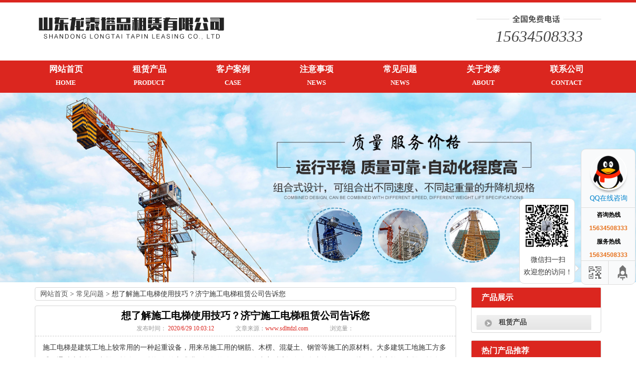

--- FILE ---
content_type: text/html; charset=utf-8
request_url: http://www.sdlttdzl.com/news/show-266.html
body_size: 9107
content:
<!DOCTYPE html>
<html>
<head>
	<meta charset="UTF-8">
	<meta http-equiv="X-UA-Compatible" content="IE=edge">
	<title>想了解施工电梯使用技巧？济宁施工电梯租赁公司告诉您-山东龙泰塔吊租赁</title>
	<meta name="keywords" content="想了解施工电梯使用技巧？济宁施工电梯租赁公司告诉您" />
	<meta name="description" content="施工电梯是建筑工地上较常用的一种起重设备，用来吊施工用的钢筋、木楞、混凝土、钢管等施工的原材料。大多建筑工地施工方多采用通过济宁施工电梯租赁公司租赁设备的方式进行设备的使用，那么大家对该设备有多少的了解呢？接下来济宁施工电梯租赁公司就来跟大家讲讲施工电梯的…" />
	<meta name="viewport" content="width=device-width, initial-scale=1, maximum-scale=1, user-scalable=no">
	<link href="/templates/default/css/bootstrap.min.css" rel="stylesheet" />
	<link type="text/css" href="/templates/default/css/style.css" rel="stylesheet" />
	<script src="/templates/default/js/jquery.min.js"></script>
	<script src="/templates/default/js/bootstrap.min.js"></script>
	<script src="/templates/default/js/common.js"></script>
	<meta name="robots" content="index,follow"/>
	<link rel="canonical" href="http://www.sdlttdzl.com/news/show-266.html"/>

</head>
<body>

<!-- top -->
<link href="/templates/default/css/css.css" rel="stylesheet" type="text/css" />
<link href="/templates/default/css/in.css" rel="stylesheet" type="text/css" />
<!-- logo -->
<div class="index_logoBox hidden-xs">
    <div class="container">
        <div class="row">
            <div class="col-lg-12 col-md-12 col-sm-12 col-xs-12">

                <div class="logo pull-left">
                    <a><img src="/templates/default/images/logo.jpg" alt="山东龙泰塔吊租赁有限公司" title="山东龙泰塔吊租赁有限公司" /></a>
                </div>
                <div class="logoBox_tell pull-right">
                    <p>15634508333</p>
                </div>

            </div>
        </div>
    </div>
</div>



    <!-- 导航 -->

    <div class="index_navBox hidden-sm hidden-xs">
        <div class="navBox">
            <ul>
                <li><a href="/"><span style="font-size: 17px;">网站首页</span><span style="font-size: 13px;">HOME</span></a></li>
                <li><a href="/goods/40.html"><span style="font-size: 17px;">租赁产品</span><span style="font-size: 13px;">PRODUCT</span></a></li>
                <li><a rel="nofollow" href="/photo/14.html"><span style="font-size: 17px;">客户案例</span><span style="font-size: 13px;">CASE</span></a></li>
                <li><a href="/news/3.html"><span style="font-size: 17px;">注意事项</span><span style="font-size: 13px;">NEWS</span></a></li>
                <li><a href="/news/4.html"><span style="font-size: 17px;">常见问题</span><span style="font-size: 13px;">NEWS</span></a></li>
                <li><a rel="nofollow" href="/content/jianjie.html"><span style="font-size: 17px;">关于龙泰</span><span style="font-size: 13px;">ABOUT</span></a></li>
                <li><a rel="nofollow" href="/content/lianxi.html"><span style="font-size: 17px;">联系公司</span><span style="font-size: 13px;">CONTACT</span></a></li>
                <div style="clear: both"></div>
            </ul>
        </div>
    </div>

<!--------------- 导航 ---------------> 
<style type="text/css">
    
    .nav>li>a {
    position: relative;
    display: block;
    padding: 10px 0px;
}
.navbar-default .navbar-nav>li>a {
    color: #fff;
}
.navbar {margin-bottom: 0px;}
</style>
<nav class="navbar navbar-default hidden-md hidden-lg">
    <div class="container">
        <div class="navbar-header">
            <button type="button" class="navbar-toggle collapsed" data-toggle="collapse" data-target="#bs-example-navbar-collapse-1" aria-expanded="false">
                <span class="sr-only">Toggle navigation</span>
                <span class="icon-bar"></span>
                <span class="icon-bar"></span>
                <span class="icon-bar"></span>
            </button>
            <div class=" visible-xs hidden-lg hidden-md" style="text-align: center; color: #fff; line-height: 50px!important;">
                山东龙泰塔吊租赁有限公司
            </div>
        </div>


        <div class="collapse navbar-collapse" id="bs-example-navbar-collapse-1">
            <ul class="nav1 navbar-nav">
                <li class="hover"><a href="/">网站首页</a></li>
                <li><a href="/goods/40.html">租赁产品</a></li>
                <li><a rel="nofollow" href="/photo/14.html">客户案例</a></li>
                <li><a href="/news/3.html">注意事项</a></li>
                <li><a href="/news/4.html">常见问题</a></li>
                <li><a rel="nofollow" href="/content/jianjie.html">关于龙泰</a></li>
                <li><a rel="nofollow" href="/content/lianxi.html">联系公司</a></li>
                <div class="clear"></div>
            </ul>
        </div>
    </div>
</nav><section style=" margin-bottom: 10px;text-align: center;" class="hidden-sm hidden-xs">
    
                <img src="/templates/default/images/sbanner.jpg" style="width: 100%;">

</section>
<section>
	<div class="container">
		<div class="row">

			<div class="col-lg-9 col-md-9 col-sm-12 col-xs-12">
				
				<div class="sitemap text-left">
					<a href="/">网站首页</a>&nbsp;&gt;&nbsp;<a href="/news/4/1.html">常见问题</a>&nbsp;&gt;&nbsp;想了解施工电梯使用技巧？济宁施工电梯租赁公司告诉您
				</div>
				<div class="r_con" style="padding-top: 8px;">
					<div id="newspage">
						<div class="head text-center">
							<div class='tit'><h1>想了解施工电梯使用技巧？济宁施工电梯租赁公司告诉您</h1></div>
							<div class="info_show hidden-sm hidden-xs text-center">
								<p>发布时间：<span>
								
2020/6/29 10:03:12

								</span></p>
								<p>文章来源：<span>www.sdlttdzl.com</span></p>
								<p>浏览量：<span><script type="text/javascript" src="/tools/submit_ajax.ashx?action=view_article_click&id=266&click=1"></script></span></p>
							</div>
						</div>
						<div class="col-lg-12 col-md-12 col-sm-12 col-xs-12 info_con" id="thumbs">
							<p>
	施工电梯是建筑工地上较常用的一种起重设备，用来吊施工用的钢筋、木楞、混凝土、钢管等施工的原材料。大多建筑工地施工方多采用通过济宁施工电梯租赁公司租赁设备的方式进行设备的使用，那么大家对该设备有多少的了解呢？接下来济宁施工电梯租赁公司就来跟大家讲讲施工电梯的使用小技巧！希望对大家操作使用设备有所帮助。
</p>
<p>
	&nbsp;
</p>
<p align="center">
	<img title="济宁施工电梯租赁设备的金属结构、轨道及所有电气设备的金属外壳应有可靠的接地装置，接地电阻不应大于4Ω，并应设立避雷装置" alt="济宁施工电梯租赁设备的金属结构、轨道及所有电气设备的金属外壳应有可靠的接地装置，接地电阻不应大于4Ω，并应设立避雷装置" src="/upload/202006/29/202006291002573145.jpg" width="750" height="500" />
</p>
<p>
	&nbsp;
</p>
<p>
	施工电梯之所以可以载人，主要是由于其配备了防坠安全器，大大提高了安全系数。目前在建筑施工现场广泛使用的齿轮齿条传动的人货两用施工升降机，配备的是齿轮锥鼓形渐进式防坠安全器。济宁施工电梯租赁的使用小技巧如下：
</p>
<p>
	1、济宁施工电梯租赁装置后，应进行整机技术检验和调整，经分阶段及整机检验合格后，方可交付使用。无载荷情况下，塔身与地面的垂直度偏差不得超越4/1000。施工电梯的电动机和液压装置局部，应按关于电动机和液压装置的有关规定执行。
</p>
<p>
	2、济宁施工电梯租赁设备的金属结构、轨道及所有电气设备的金属外壳应有可靠的接地装置，接地电阻不应大于4Ω，并应设立避雷装置。
</p>
<p>
	3、每道附着装置的撑杆布置方式、相互间隔和附墙距离应按原厂规定，自制撑杆应有设计计算书。
</p>
<p>
	4、施工电梯不得靠近架空输电线路作业，如限于现场条件，必需在线路旁作业时，必需采取平安维护措施。施工电梯与架空输电导线的平安距离应符合规定。
</p>
<p>
	5、济宁施工电梯租赁设备作业时，应有足够的工作场地，施工电梯起重臂杆起落及回转半径内无障碍物。
</p>
<p>
	6、济宁施工电梯租赁设备作业前，应该对工作现场周围环境、行驶道路、架空电线、建筑物以及构件重量和分布等情况进行全面了解。【具体可参考《<a href="http://www.sdlttdzl.com/news/show-256.html"><span style="color:#e53333;">一篇简文，加深你对济宁施工电梯租赁设备的认识</span></a>》的相关内容】
</p>
<p>
	<br />
</p>
<p>
	济宁施工电梯租赁公司通过本篇文章向大家详细介绍了施工电梯的使用小技巧，现在大家是否已经对以上问题有了充分的了解与认识了呢？如果大家还想了解更多相关知识，欢迎大家及时关注我们的文章更新，方便大家及时获取更多相关消息。
</p>
<p>
	&nbsp;
</p>
							<link type="text/css" href="/templates/default/css/icons.css" rel="stylesheet" />
							<style type="text/css">
								.grid__item {
									position: relative;
									text-align: center;
									width: 100%;
									min-height: 7em;
									display: -ms-flexbox;
									-ms-flex-pack: center;
									-ms-flex-align: center;
									display: -webkit-flex;
									display: flex;
									-webkit-justify-content: center;
									justify-content: center;
									-webkit-align-items: center;
									align-items: center;
									-webkit-align-content: center;
									align-content: center;
								}

							</style>
							<ol class="grid">
								<li class="grid__item">
									<button class="icobutton icobutton--heart">
										<i class="glyphicon glyphicon-heart" style="font-size: 40px;"></i>
										<span class="icobutton__text icobutton__text--side">16</span>
									</button>
								</li>
							</ol>

							<script src="/templates/default/js/mo.min.js"></script>
							<script src="/templates/default/js/demo.js"></script>
						</div>
					</div>
					<div class="clear"></div>
					<div id="next_art">
						<div class="col-lg-6 col-md-6 col-sm-12 col-xs-12 xiapian">
							下一篇：<a href="/news/show-268.html">济宁井字架租赁设备VS普通建筑升降机，哪个更值得入手？</a>
						</div>
						<div class="col-lg-6 col-md-6 col-sm-12 col-xs-12 shangpian">
							上一篇：<a href="/news/show-264.html">【新手福利】济宁井字架租赁设备安装注意事项全解析</a>
						</div>
						<div class="clear"></div>
					</div>
				</div>
				<aside class="zklist">
					<div class="zklist-T">推荐资讯 </div>
					<div class="zklist-C">
						<ul>
							
							<li class="col-md-6 col-lg-6 col-sm-6 col-xs-12">
								<a href="/news/show-349.html" title="嘉祥塔吊租赁哪家价格合适">嘉祥塔吊租赁哪家价格合适</a>
							</li>
							
							<li class="col-md-6 col-lg-6 col-sm-6 col-xs-12">
								<a href="/news/show-348.html" title="细数：济宁施工电梯租赁设备驱动机构的特点">细数：济宁施工电梯租赁设备驱动机构的特点</a>
							</li>
							
							<li class="col-md-6 col-lg-6 col-sm-6 col-xs-12">
								<a href="/news/show-347.html" title="济宁塔吊租赁公司有话说：杜绝安全事故发生，要从源头抓起！">济宁塔吊租赁公司有话说：杜绝安全事故发生，要从源头抓起！</a>
							</li>
							
							<li class="col-md-6 col-lg-6 col-sm-6 col-xs-12">
								<a href="/news/show-346.html" title="济宁井字架租赁设备的安装及拆除怎么做？详细步骤看这里">济宁井字架租赁设备的安装及拆除怎么做？详细步骤看这里</a>
							</li>
							
							<li class="col-md-6 col-lg-6 col-sm-6 col-xs-12">
								<a href="/news/show-345.html" title="济宁物料提升机租赁公司有话说：尾轮操作注意事项有很多">济宁物料提升机租赁公司有话说：尾轮操作注意事项有很多</a>
							</li>
							
							<li class="col-md-6 col-lg-6 col-sm-6 col-xs-12">
								<a href="/news/show-344.html" title="物料提升机有什么特点？济宁物料提升机租赁公司告诉您！">物料提升机有什么特点？济宁物料提升机租赁公司告诉您！</a>
							</li>
							
							<li class="col-md-6 col-lg-6 col-sm-6 col-xs-12">
								<a href="/news/show-343.html" title="济宁施工电梯租赁公司支招：如何调整施工电梯升降速度？">济宁施工电梯租赁公司支招：如何调整施工电梯升降速度？</a>
							</li>
							
							<li class="col-md-6 col-lg-6 col-sm-6 col-xs-12">
								<a href="/news/show-342.html" title="这里有保障济宁塔吊租赁设备平稳运行的操作方法，快来get！">这里有保障济宁塔吊租赁设备平稳运行的操作方法，快来get！</a>
							</li>
							
						</ul>
					</div>
				</aside>
				<div id="pro_comment" class="hidden-sm hidden-xs">
					<div class="com_title">客户评论</div>
					<!--取得评论总数-->
    <link rel="stylesheet" type="text/css" href="/css/validate.css" />
    <link rel="stylesheet" type="text/css" href="/css/pagination.css" />
    <link rel="stylesheet" type="text/css" href="/scripts/artdialog/ui-dialog.css" />
    <script type="text/javascript" charset="utf-8" src="/scripts/jquery/jquery.form.min.js"></script>
    <script type="text/javascript" charset="utf-8" src="/scripts/artdialog/dialog-plus-min.js"></script>
    <script type="text/javascript" charset="utf-8" src="/scripts/jquery/Validform_v5.3.2_min.js"></script>
    <script type="text/javascript" charset="utf-8" src="/scripts/jquery/jquery.pagination.js"></script>
    <script type="text/javascript">
      $(function(){
        //初始化评论列表
        pageInitComment();
        //初始化发表评论表单
        AjaxInitForm('#comment_form', '#btnSubmit', 1, '', pageInitComment);
      });
      //初始化评论列表
      function pageInitComment(){
	AjaxPageList('#comment_list', '#pagination', 10, 0, '/tools/submit_ajax.ashx?action=comment_list&article_id=266', '/templates/default/images/user-avatar.png');
      }
    </script>
    <div class="comment-add">
      <form id="comment_form" name="comment_form" url="/tools/submit_ajax.ashx?action=comment_add&article_id=266">
        <div class="editor" style="padding:5px;" >
          <textarea id="txtContent" name="txtContent" class="input" datatype="*" sucmsg=" "></textarea>
        </div>
        <div class="subcon">
          <input id="btnSubmit" name="submit" class="btn" type="submit" value="提交评论（Ctrl+Enter）" style="float:right; color:#fff;" />
          <span>验证码：</span>
          <input id="txtCode" name="txtCode" type="text" class="input small" datatype="s4-4" errormsg="请填写4位验证码" sucmsg=" " onkeydown="if(event.ctrlKey&&event.keyCode==13){document.getElementById('btnSubmit').click();return false};"  />
          <a rel="nofollow" href="javascript:;" onclick="ToggleCode(this, '/tools/verify_code.ashx');return false;"><img src="/tools/verify_code.ashx" width="80" height="22" style="vertical-align:middle;" /> 看不清楚？</a>
        </div>
      </form>
    </div>
    
    <div class="comment-box">
      <ol id="comment_list" class="comment-list"></ol>
    </div>
    <!--放置页码-->

    <!--/放置页码-->
				</div>
			</div>
			<div class="col-lg-3 col-md-3 col-sm-12 col-xs-12 m_left">
				<div class="left_item">
	<div class="tit">产品展示</div>
	<div class="l_nav">
		<dl>
			
			<dt><a href="/goods/40.html">租赁产品</a></dt>
			
		</dl>
	</div>
</div>
				<div class="left_item">
					<div class="tit">热门产品推荐</div>
					<div class="l_contact">
						<ul>
							
							<li style="text-align: center; line-height: 30px;">
								<a href="/goods/show-149.html"><img src="/upload/202210/14/202210140956370006.jpg" alt="金乡建筑塔吊租赁出租"  class="img-thumbnail" /></a>
								<p style="overflow: hidden; white-space: nowrap; text-overflow: ellipsis;"><a href="/goods/show-149.html">金乡建筑塔吊租赁出租</a></p>
							</li>
							
							<li style="text-align: center; line-height: 30px;">
								<a href="/goods/show-145.html"><img src="/upload/202412/10/202412101333013321.jpg" alt="邹城塔机租赁出租"  class="img-thumbnail" /></a>
								<p style="overflow: hidden; white-space: nowrap; text-overflow: ellipsis;"><a href="/goods/show-145.html">邹城塔机租赁出租</a></p>
							</li>
							
							<li style="text-align: center; line-height: 30px;">
								<a href="/goods/show-143.html"><img src="/upload/202210/14/202210140959221875.jpg" alt="菏泽施工电梯租赁出租"  class="img-thumbnail" /></a>
								<p style="overflow: hidden; white-space: nowrap; text-overflow: ellipsis;"><a href="/goods/show-143.html">菏泽施工电梯租赁出租</a></p>
							</li>
							
							<li style="text-align: center; line-height: 30px;">
								<a href="/goods/show-139.html"><img src="/upload/202001/07/202001071108141583.jpg" alt="嘉祥物料提升机租赁出租"  class="img-thumbnail" /></a>
								<p style="overflow: hidden; white-space: nowrap; text-overflow: ellipsis;"><a href="/goods/show-139.html">嘉祥物料提升机租赁出租</a></p>
							</li>
							
						</ul>
					</div>
				</div>
				<div class="left_item">
	<div class="tit">联系我们</div>
	<div class="l_contact">
		<dl>
			<dt>
				<div>服务热线</div>
				<div class="dh">15634508333</div>
			</dt>
			<dd>
				<span>山东龙泰塔吊租赁有限公司</span><br>
				电话：15634508333<br />
				联系人：李经理<br />
				电话：15634508333<br />
				地址：山东省济宁市嘉祥县万张街道万张工业园（恒圣石墨科技院内）<br />
			</dd>
		</dl>
	</div>
</div>
			</div>
			<div class="clearfix"></div>
		</div>
	</div>
</section>
<footer class="footer">
	<div class="container foot_con">
		公司：山东龙泰塔吊租赁有限公司&nbsp;&nbsp;地址：山东省济宁市嘉祥县万张街道万张工业园（恒圣石墨科技院内）<br />
		服务热线：15634508333&nbsp;&nbsp;联系人：李经理&nbsp;&nbsp;电话：15634508333<br />
		网址：www.sdlttdzl.com&nbsp;&nbsp;<a href="/"></a><br />
		<img src="/templates/default/images/lt.png" /> <a rel="nofollow" href="https://tongji.baidu.com/web/welcome/ico?s=789b3fdd9e962b936536b0e6dbe4c8b6" target="_blank"><img src="https://tongji.baidu.com/sc-web/image/icon/21.gif?__v=1491543468584"></a><br />
<p>山东龙泰塔吊租赁提供<a href="/">济宁塔吊租赁</a>,<a href="/">济宁施工电梯租赁</a>,<a href="/">济宁物料提升机租赁</a>,济宁井字架租赁</p>
<p>备案号：<a rel="nofollow" href="http://beian.miit.gov.cn">鲁ICP备19059556号-2</a>  <a href="/templates/default/images/Yingye_prove.jpg" target="_blank">营业执照公示</a></p>
	</div>			
</footer>

<script type="text/javascript" src="/templates/default/js/common.js"></script>
<link href="/templates/default/share/css/share.css" rel="stylesheet" type="text/css" />
<div class="main-im hidden-sm hidden-xs">
	<div class="im_main"> <a rel="nofollow" href="http://wpa.qq.com/msgrd?v=3&uin=-&site=qq&menu=yes" target="_blank" class="im-qq qq-a" title="在线QQ客服">
		<div class="qq-container"></div>
		<div class="qq-hover-c"><img class="img-qq" src="/templates/default/share/images/qq.png"></div>
		<span> QQ在线咨询</span> </a>
		<div class="im-tel">
			<div>咨询热线</div>
			<div class="tel-num">15634508333</div>
			<div>服务热线</div>
			<div class="tel-num">15634508333</div>
		</div>
		<div class="im-footer" style="position:relative">
			<div class="weixing-container">
				<div class="weixing-show">
					<div class="weixing-txt">
						微信扫一扫<br>欢迎您的访问！
					</div>
					<img class="weixing-ma" src="/templates/default/share/images/weixing-ma.jpg">
					<div class="weixing-sanjiao"></div>
					<div class="weixing-sanjiao-big"></div>
				</div>
			</div>
			<div class="go-top"><a rel="nofollow" href="javascript:;" title="返回顶部"></a> </div>
			<div style="clear:both"></div>
		</div>
	</div>
</div>
<script>
	$(function(){
		$('.go-top').bind('click',function(){
			$(window).scrollTop(0);
		});
		$(".weixing-container").bind('mouseenter',function(){
			$('.weixing-show').show();
		})
		$(".weixing-container").bind('mouseleave',function(){
			$('.weixing-show').hide();
		});
	});
</script> 

<style type="text/css">
    @media(max-width: 992px){
        footer{ padding-bottom: 45px; }
        .footer_nav{ position: fixed; bottom: 0px; left: 0px; background: #527EBB; width: 100%; }
        .footer_nav ul{ margin-bottom: 0px; }
        .footer_nav ul li{ line-height: 40px; border-left: 1px solid #aaa; }
        .footer_nav ul li:first-child{ border-left: 0px; }
        .footer_nav ul li:nth-child(2){background:#CE4451;}
        .footer_nav ul li a{ display: inline-block; width:100%; color: #fff; }
    }

</style>
<div class="hidden-lg hidden-md text-center footer_nav">
    <ul>
        <li class="col-sm-4 col-xs-4"><a href="/">首页</a></li>
        <li class="col-sm-4 col-xs-4"><a href="/goods/40.html">租赁产品</a></li>
        <li class="col-sm-4 col-xs-4"><a href="tel:15634508333">联系电话</a></li>
    </ul>
</div>
<script>
var _hmt = _hmt || [];
(function() {
  var hm = document.createElement("script");
  hm.src = "https://hm.baidu.com/hm.js?789b3fdd9e962b936536b0e6dbe4c8b6";
  var s = document.getElementsByTagName("script")[0]; 
  s.parentNode.insertBefore(hm, s);
})();
</script>

<style type="text/css">
	#credit{
		background-color: rgba(255, 255, 255, 0.2);
		border-radius: 8px;
		font-size: 11px;
		margin: 0 auto 70px;
		opacity: 0.5;
		padding: 12px 16px;
		text-align: center;
		width: 400px;
	}


	/*----------------------------
        Media Queries
    -----------------------------*/


	@media screen and (max-width: 960px) {
		#thumbs, #credit{
			width:auto;
		}
		#bsaHolder{
			display:none;
		}
	}
</style>
<link rel="stylesheet" href="/templates/default/touchTouch/touchTouch.css" />
<script src="/templates/default/touchTouch/touchTouch.jquery.js"></script>
<script>
    $('#thumbs img').touchTouch();
</script>

</body>
</html>

--- FILE ---
content_type: text/css
request_url: http://www.sdlttdzl.com/templates/default/css/style.css
body_size: 3863
content:
@charset "utf-8";
img{ max-width: 100%; height: auto;}
*{ font-family: "微软雅黑"; /*font-size: 14px; */line-height: 1.8; margin: 0 auto; padding: 0px;}
nav.navbar-default{ background: #0FA3FF; color: #fffefe; border: 0px;}
.navbar{ margin-bottom: 0px;}
.navbar-default .navbar-toggle{ border-color: #fff;}
.navbar-default .navbar-toggle .icon-bar{ background-color: #fff;}
/*.nav1>li{ background: url("../images/line2.gif") no-repeat right 0;}*/
/*.navbar-default .navbar-brand,.navbar-default .navbar-nav>li>a{font-size: 13px;color: #fffefe;display: block; text-align: center; font-weight: bold;}*/
/*.navbar-default .navbar-brand:hover,.navbar-default .navbar-nav>li>a:hover{ background: #004493; color: #fffefe;}*/
/*@media only screen and (min-width: 992px) {*/
    /*.navbar-default .navbar-brand,.navbar-default .navbar-nav>li{ width: 100px;height: 62px;}*/

    /*.navbar-default .navbar-brand, .navbar-default .navbar-nav .hover>a {height: 62px;padding-top: 22px;}*/
/*}*/
@media (max-width: 767px){
    .navbar-default .navbar-nav .open .dropdown-menu>li>a {
        color: #fffefe;
    }
    .navbar-default .navbar-nav .open .dropdown-menu>li>a:hover {
        color: #fffefe;
        background: #D0071A;
    }
    .m_left .l_nav dl dt{text-indent:35px;}
}



/*当前位置*/
.sitemap{ border:1px solid #d5d5d5; border-radius:4px; padding-left:10px; background:#FFF; margin-bottom: 10px;}
@media (max-width:992px){
	.sitemap{ margin-top: 10px;}
}

.m_left{overflow:hidden;}
.m_left .left_item{border:#d5d5d5 1px solid; border-radius:4px; margin-bottom:15px; background:#FFF;}
.m_left .left_item .tit{background:#DB261F; height:40px; line-height:40px; font-size:16px; text-indent:20px; font-weight:bold; color:#fff;}
.m_left .l_nav{padding:10px 0px 0px;}
.m_left .l_nav dl{padding:0px 10px;}
.m_left .l_nav dl dt{background: url(../images/flli.jpg) -10px no-repeat;background-size: 100%;height:30px; line-height:30px; color:#333; font-weight:bold; border-radius:2px; font-size:14px; margin:5px 0px; text-indent:20px;}
.m_left .l_nav dl dt a{color:#404040;padding-left: 25px;}
.m_left .l_nav dl dd{line-height:26px; height:26px; padding-left:30px; background:url(../images/l_nav.jpg) 15px center no-repeat;}
.m_left .l_nav dl dd a:hover{color:#0FA3FF;}
@media (max-width: 767px){
    .m_left .l_nav dl dt{text-indent:35px;}
}
/*左侧联系*/
.m_left .l_contact{padding:10px 0;}
.m_left .l_contact dl{padding:0 10px;}
.m_left .l_contact dl dt{background:url(../images/tel.gif) left center no-repeat; padding:10px 0px; padding-left:60px;}
.m_left .l_contact dl dt .dh{ font-family:Impact, Arial, Helvetica, sans-serif; font-size:18px; color:#DB261F;  line-height:24px;}
.m_left .l_contact dl dd{line-height:26px;}
.m_left .l_contact dl dd span{font-weight:bold; font-size:14px;}

/*产品栏目描述*/
.pro_ms{background: #FFF;border: #D5D5D5 solid 1px;font-size: 12px;margin: 10px auto 15px; padding: 1px;text-align: left;;}
.pro_ms .pro_ms_con{ background: #F7F7F7 url(../images/MD_ico.gif) 6px 15px no-repeat;line-height: 20px;width: auto;padding: 10px 5px 10px 25px;}
.pro_ms .pro_ms_con p{ margin: 0px;}

.r_con{border:1px solid #d5d5d5; background:#FFF; border-radius:4px; padding-bottom: 10px; margin-bottom: 10px;}
.photo_list3 li {overflow: hidden;margin: 15px 5px;}
.photo_list3 li:hover{ background: #eee;}
.photo_list3 li a img{border: 5px solid #d5d5d5;}
.photo_list3 li:hover a img{border: 5px solid #0FA3FF;}
.photo_list3 li h3{ margin-top: 0px;}
.photo_list3 li h3 a{ color: #333; font-weight: bold; font-size: 14px;}

.photo_list li{ text-align: center; margin-top: 10px;}
.photo_list li span{ overflow: hidden; white-space: nowrap; text-overflow: ellipsis; display: block;}


/*文章列表*/
.news_list{overflow:hidden; margin-top:10px;}
.news_list li{margin-bottom:15px; padding:0 10px; border-bottom:1px dashed #ccc; padding-bottom:10px;}
.news_list a{display:block; line-height:30px; font-size:14px; font-weight:bold; color:#333;}
.news_list p{ line-height:20px; font-size:12px; color:#666; text-indent:2em;}
.news_list a:hover{color:#DB261F;}

/*分页*/
.sabrosus{ text-align: center;}
.sabrosus span,.sabrosus a{ border: 1px solid #DB261F; margin-right: 8px; padding: 3px 5px;}
.sabrosus .current{ background: #DB261F; color: #fff;}
.sabrosus .disabled{ background: #DB261F; color: #fff;}

/*底部推荐新闻*/
.zklist {overflow: hidden; border: 1px solid #e5e5e5; background: #fff;margin: 10px 0px;}
.zklist-T {height: 32px;line-height: 32px;font-weight: bold; text-indent: 12px;background: #fafafa; border-bottom: 1px solid #e5e5e5; color: #404040;}
.zklist-C {overflow: hidden;margin: 10px 0; padding: 0 15px;}
.zklist-C a { line-height: 25px;}
.zklist-C ul li {height: 30px; line-height: 30px;overflow: hidden;border-bottom:1px dashed #ddd;background:url("../images/foot_news.jpg") no-repeat left center;}
.zklist-C ul li a { white-space: nowrap;overflow: hidden;text-overflow: ellipsis; display: block;}

/*show底部产品推荐*/
#foot_prolist{border:1px solid #d5d5d5; margin:10px auto; overflow:hidden;}
#foot_prolist .tit{height:30px; line-height:30px; font-size:14px; font-weight:bold; color:#404040; background:#e5e5e5; padding-left:10px; border-bottom: 1px solid #ccc; margin-bottom: 10px;}
#foot_prolist li span{ overflow: hidden; white-space: nowrap;text-overflow: ellipsis; }

/*product*/
#propage .propage_head{ padding-top: 10px;}
#propage .r_pro_title{ text-align:center; line-height:40px; border-bottom:1px dashed #bbbbbb;}
#propage .r_pro_title h1{font-size:20px; font-weight: bold; color: #000;}
#propage .r_pro_ms{ overflow:hidden; color:#666; }
#propage .r_pro_ms span{font-size:16px; font-weight:bold; display:block; color:#666; line-height:30px;}
#propage .r_pro_bot{color:#0FA3FF; }
#propage .r_pro_bot .tell {height:60px; line-height:60px; font-size:35px; font-weight:bold;}
#propage .r_pro_bot .tell span{font-size:16px; color:#333; font-style:normal;}
#propage .propage_con{overflow:hidden; margin-top: 15px;}
#propage .propage_con .propage_con_title{width:100%; height:40px; line-height:40px; font-size:20px; background-color:#DB261F; font-weight:bold; padding-left:10px; color:#FFF;}
#propage .propage_con .propage_con_body{width:100%; overflow:hidden;  border-bottom:1px solid #CCC; padding:10px 0;}
#propage .propage_con .propage_con_body,#propage .propage_con .propage_con_body p,#propage .propage_con .propage_con_body span,#propage .propage_con .propage_con_body table{font:14px/26px "微软雅黑"; color:#333;}
#propage .propage_con .propage_con_body h2{font-size:16px; margin:10px 0; border-bottom:2px solid #d5d5d5; background:url(../images/h2.png) no-repeat left center; padding-left:35px; font-weight:bold; line-height:30px;}
#propage .propage_con .propage_con_body h3{font-size:16px;}
#propage .propage_con .propage_con_body b, #propage .propage_con .propage_con_body strong{font-weight:bold;}
#propage .propage_con .propage_con_body table{text-align:center; border-right:1px solid; border-bottom:1px solid; border-collapse:collapse; border-spacing:0;}
#propage .propage_con .propage_con_body table td{padding:5px 15px; border-top:1px solid; border-left:1px solid;}

@media (max-width: 768px){
    #propage .r_pro_bot .tell{font-size: 26px; line-height: 45px; height: 45px;}
}

/*news*/
#newspage{}
#newspage .head{border-bottom:1px dashed #ccc; text-align:center; color:#333;}
#newspage .head .tit{line-height:40px;}
#newspage .head .tit h1{font-size:20px; margin: 0px; color: #000; font-weight: bold;}
#newspage .head .info_show{height:30px; line-height:30px;}
#newspage .head .info_show p{padding:0 20px; font-size:12px; display:inline; color:#999;}
#newspage .head .info_show span{color:#DB261F;}
#newspage .info_con{margin-top:10px; overflow:hidden; width:100%;}
#newspage .info_con, #newspage .info_con p, #newspage .info_con span{font:14px/26px '微软雅黑';}
#newspage .info_con h2{font-size:16px; margin:10px 0; border-bottom:2px solid #d5d5d5; background:url(../images/h2.png) no-repeat left center; padding-left:35px; font-weight:bold; line-height:30px;}
#newspage .info_con b, #newspage .info_con strong{font-weight:bold;}
#newspage .info_con table{text-align:center; border-right:1px solid; border-bottom:1px solid; border-collapse:collapse;}
#newspage .info_con table td{padding:5px 10px; border-top:1px solid; border-left:1px solid;}

/*上下篇*/
#next_art{ line-height:30px; color:#666; padding:0 5px; font-size:14px;}
#next_art a{color:#3870BA;overflow: hidden; white-space: nowrap; text-overflow: ellipsis;}
#next_art .shangpian, #next_art .xiapian{overflow: hidden; white-space: nowrap; text-overflow: ellipsis;}
@media only screen and (min-width: 992px) {
    #next_art .shangpian{ text-align: right;}
}

/*评论*/
.comment-add .editor textarea {
    width: 98%;
    height: 70px;
}
.Validform_error {
    background: #FEFBD3;
}
.comment-add .subcon {
    width:95%;
    margin:5px auto;
}
.input {
    display: inline;
    margin-right: 5px;
    padding: 7px;
    height: 20px;
    line-height: 20px;
    vertical-align: middle;
    background: #fff;
    color: #999;
    border: 1px solid #e8e8e8;
    border-radius: 2px;
}
.Validform_checktip {
    margin-left: 8px;
    line-height: 20px;
    height: 20px;
    overflow: hidden;
    color: #999;
    font-size: 12px;
}
input.btn, button.btn {
    height: 40px;
    cursor: pointer;
    overflow: visible;
}
.btn {
    background: #1e7bb3;
    border: 1px solid #02598E;
    border-radius: 2px;
    vertical-align: middle;
}
.comment-box {
    position: relative;
    margin-top: 15px;
}
.comment-list li {
    padding: 15px 0;
    border-top: 1px solid #f7f7f7;
}
.comment-list li .avatar {
    display: block;
    float: left;
    margin-top: 6px;
    background: #fff;
    border-radius: 2px;
    width: 42px;
    height: 42px;
    overflow: hidden;
}
.comment-list li .avatar img {
    width: 42px;
    height: 42px;
}
.comment-list li .inner {
    margin-left: 52px;
}
.comment-list li .inner p {
    color: #333;
    font-size: 14px;
    line-height: 1.8em;
}
.comment-list li .inner .meta {
    margin: 0;
    padding-top: 3px;
    color: #999;
    border: none;
}
.meta {
    margin: 30px 0 0 0;
    padding: 0 0 15px 0;
    border-bottom: 1px solid #f0f0f0;
}
.blue {
    color: #1E7BB3;
}
.comment-list li .inner .meta .time {
    margin-left: 5px;
    padding-left: 20px;
    color: #777;
    background: url(../images/sprite.gif) no-repeat left -158px;
}
.comment-list li .answer {
    margin-left: 48px;
    padding: 10px;
    background: #fafafa;
    border: 1px solid #e6e6e6;
    border-radius: 3px;
}
.comment-list li .answer .meta {
    margin: 0;
    padding: 0;
    color: #999;
    margin-bottom: 5px;
    border: none;
}
.comment-list li .answer p {
    color: #555;
    font-size: 14px;
    line-height: 1.8em;
}
.page-box {
    margin-top: 15px;
    color: #999;
    font-size: 14px;
}
div.digg {
    margin: 0;
    padding: 0;
    text-align: left;
    font-size: 14px;
}
div.digg span.disabled {
    border: 1px solid #eee;
    padding: 5px 12px;
    margin: 0 0 0 8px;
    color: #ddd;
}
div.digg span.current {
    padding: 5px 12px;
    margin: 0 0 0 8px;
    color: #555;
    font-weight: bold;
}
.base-tit {
    border-bottom: 1px solid #f0f0f0;
    color: #3b8dd1;
    line-height: 1em;
    font-size: 18px;
    font-weight: normal;
    width:98%;
    margin:3px auto;
}
.base-tit i {
    float: right;
    padding: 10px 0;
    color: #999;
    font-size: 12px;
    line-height: 26px;
    font-style: normal;
}
.base-tit span {
    position: relative;
    top: 1px;
    display: inline-block;
    padding: 10px 0;
    border-bottom: 1px solid #3b8dd1;
}
.meta .right{float:right; width:auto;}
/*end*/

/*产品评论*/
#pro_comment{height:auto; border:1px solid #d5d5d5; margin:10px auto; overflow:hidden;}
#pro_comment .com_title{height:30px; line-height:30px; font-size:14px; color:#404040; font-weight:bold; background:#e5e5e5; padding-left:10px; border-bottom: 1px solid #ccc;}


--- FILE ---
content_type: text/css
request_url: http://www.sdlttdzl.com/templates/default/css/css.css
body_size: 2343
content:
@charset "utf-8";

*{ margin:0px; padding:0px;}

img {border:0;margin:0; padding:0;}

ul,li,ol,h2,h3,dl,dt,dd,form,p,span,b,u,s,i{list-style:none;margin:0; padding:0;}

.clearfix{display:inline-table;}

* html .clearfix{height:1%;/*ie6*/}

*+html .clearfix{min-height:1px;}

.clearfix:after { content:"."; display:block; height:0; clear:both; visibility:hidden;font-size: 0;}

.clearfix { display:inline-block; }

* html .clearfix { height:1%; }

.clearfix { display:block; }

input,textarea {outline:none;border:0px;}/*去掉输入框得到焦点时边框会出现阴影效果----例如360 火狐*/

a{ blr:expression(this.onFocus=this.blur()); /* IE Opera */ outline:none; /* FF Opera */ } a:focus{ -moz-outline-style: none; /* FF */ } /*去掉a标签超链接的虚线框*/

a:link { text-decoration: none;color: #535353;}

a:visited {text-decoration: none; color: #535353;}

a:hover { text-decoration: none; color: #000000;}

a:active {text-decoration: none; color: #535353;}





/*body {margin: 0px; color:#535353; font-size: 12px; font-family:'微软雅黑',Microsoft YaHei;}*/

a.more:link { text-decoration: none;color: #FFFFFF;}

a.more:visited {text-decoration: none; color: #FFFFFF;}

a.more:hover { text-decoration: none; color: #FFFFFF;}
a:hover { text-decoration: none; color: #FFFFFF;}

a.more:active {text-decoration: none; color: #FFFFFF;}

nav.navbar-default{ background: #DB261F; color: #fffefe; border: 0px;}
.navbar{ margin-bottom: 0px;}
.navbar-default .navbar-toggle{ border-color: #fff;}
.navbar-default .navbar-toggle .icon-bar{ background-color: #fff;}
.nav>li{ background: url("../images/line2.gif") no-repeat right 0;}
.navbar-default .navbar-brand,.navbar-default .navbar-nav>li>a{font-size: 13px;color: #fffefe;display: block; text-align: center; font-weight: bold;}
.navbar-default .navbar-brand:hover,.navbar-default .navbar-nav>li>a:hover{ background: #004493; color: #fffefe;}
@media only screen and (min-width: 992px) {
	header{ padding: 15px 0px;}
	.navbar-default .navbar-brand,.navbar-default .navbar-nav>li{ width: 100px;height: 62px;}

	.navbar-default .navbar-brand, .navbar-default .navbar-nav .hover>a {height: 62px;padding-top: 22px;}
}
@media (max-width: 767px){
	.navbar-default .navbar-nav .open .dropdown-menu>li>a {
		color: #fffefe;
	}
	.navbar-default .navbar-nav .open .dropdown-menu>li>a:hover {
		color: #fffefe;
		background: #D0071A;
	}
} 



.f_l{ float:left;}

.f_r{ float:right;}

.clear{clear:both;}



.m_t1{margin-top:10px;}

.m_t2{margin-top:15px;}

.m_t3{margin-top:20px;}

.m_t4{margin-top:20px;}

.m_t5{margin-top:45px;}

.m_t6{margin-top:50px;}

.m_t7{margin-top:70px;}

.m_t8{margin-top:100px;}

.m_t9{margin-top:110px;}







/************************************* top样式 ************************************/

.index_topBox{width:100%; height:30px; background:#454545;}

.topBox{width:1080px; height:30px; margin:0px auto; overflow:hidden;}

.top_left{width:500px; height:30px; line-height:30px; color:#FFF; font-size:12px; font-family:"Microsoft YaHei";}

/************************************* logo样式 ************************************/

.index_logoBox{width:100%; margin:0px auto; overflow:hidden; border-top: 5px solid #DB261F; padding: 20px 0px;}

.logoBox_tell{width:251px; overflow:hidden; background:url(../images/Img_36.jpg) left top no-repeat; padding-top:20px;}

.logoBox_tell p{text-align:center; font-family: "Microsoft YaHei"; font-size:32px; color:#494949; font-weight:normal; font-style:italic;}

/************************************* 导航样式 ************************************/

.index_navBox{width:100%; background:#DB261F;}

.navBox{width:100%; height:65px; margin:0px auto; }

.navBox li{ color:#FFF; position:relative; text-align:center; float:left; line-height:45px; font-family: "Microsoft YaHei"; font-size:14px;}

.navBox li a{color:#FFF; height:65px; text-align:center; font-family: "Microsoft YaHei"; font-size:14px; display:block; font-weight:bold;    padding-top: 3px;}

.navBox li a span{display: block;}

.navBox li a:hover{background:#454545;}

.navBox li:hover .snav{display:block;}

.navBox li:hover .snav_p{display:block;}

@media (min-width: 768px) {
	.navBox{width: 768px;}
	.nav1>li{width: 98px;}
}
@media (min-width: 992px) {
	.navBox{width: 975px;}
	.navBox li{width: 139px;}
}
@media (min-width: 1200px) {
	.navBox{width: 1183px;}
	.navBox li{width: 168px;}
}


/************************************* 导航下拉样式 ************************************/

.snav{width:450px; position:absolute; top:45px; left:-50px; z-index:9999; background:#fff; border-bottom:2px solid #DB261F; padding:20px; display:none;}
.snavl{float:left; width:120px; margin-right:15px; padding:10px 20px 10px 0; border-right:1px dotted #ddd;}
.snavl li{height:30px; width:100px; line-height:30px;  padding-left:20px; border-bottom:1px dotted #ddd; text-align:left;}
.snavl li a{color:#000; display:inline;}
.snavl li a:hover{background:none; color:#DB261F;}
.snavr{float:left; width:290px; height:180px;}
.snavr img{display:block; width:290px; height:260px;}

/*******导航产品下拉*******/

.snav_p{width:1000px;overflow:hidden; position:absolute; top:65px; left:-210px; z-index:9999; background:#fff; border-bottom:2px solid #DB261F; padding:20px 10px; display:none;}
.snav_p dl{border-right:1px dotted #ddd; padding:0 10px; float:left;}
.snav_p dt{padding:10px 0; border-bottom:1px solid #DB261F;}
.snav_p dt img{width:130px; height:80px; display:block;}
.snav_p dd a{display:block; width:142px;  padding-left:10px; height:30px; line-height:30px; font-size:12px; color:#000; text-align:left;}
.snav_p dd a:hover{ color:#DB261F;}




/************************************* 底部信息样式 ************************************/

.footer{width:100%; overflow:hidden; background:url(../images/Img_32.jpg) 0px 0px repeat;}

.foot_con{margin:0px auto; overflow:hidden; font-family: "Microsoft YaHei"; font-size:12px; font-weight:normal; text-align:center; line-height:26px; padding:20px 0; color:#f2f2f2;}
.foot_con a{color:#f2f2f2;}

.weibu:hover{color: red;}


--- FILE ---
content_type: text/css
request_url: http://www.sdlttdzl.com/templates/default/css/in.css
body_size: 5324
content:
@charset "utf-8";
/*************************************   领域   *******************************************/


.fl_box {
	width: 100%;
	background-color: #efefee;
	border-bottom: 20px solid #fff;
    padding-bottom: 20px;
}

.fl_gd {
	width: 60px;
	height: 30px;
	margin: 0 auto;
}
.fl_bt {

	height: 50px;
	text-align: center;
	background: url(../images/bt_1_bj.jpg) no-repeat bottom;
	margin-top: 20px;
}
.fl_bt h3 {
	line-height: 20px;
	font-family: "微软雅黑";
	font-size: 18px;
	font-weight: normal;
}
.fl_tp {

	height: 100px;
	background: url(../images/fl_bj.png) no-repeat center;
	margin-top: 40px;
    background-size: 100%;
}
.fl_tp ul li {
	width: 10%;
	height: 100px;
	line-height: 100px;
	float: left;
	text-align: center;
	font-family: "微软雅黑";
	font-size: 16px;
	color: #fff;
}
/*banner*/
.banner{ position:relative; z-index:1;}
.flexslider{position:relative;overflow:hidden;}
.slides{position:relative;z-index:1;}


.flex-control-nav{position:absolute;bottom:60px;z-index:999;width:100%;text-align:center;}
.flex-control-nav li{display:inline-block;width:85px;height:8px;margin:0 13px;*display:inline;zoom:1;}
.flex-control-nav a{display:inline-block;width:85px;height:8px;line-height:40px;overflow:hidden;cursor:pointer;}
.flex-control-nav .flex-active{background-position:right 0;}

.flex-direction-nav{position:absolute;z-index:3;width:100%;top:45%;}
.flex-direction-nav li a{display:block;width:50px;height:50px;overflow:hidden;cursor:pointer;position:absolute;}
.flex-direction-nav li a.flex-prev{left:40px;background:url(../images/prev.png) center center no-repeat;}
.flex-direction-nav li a.flex-next{right:40px;background:url(../images/next.png) center center no-repeat;}
/*************************************   产品展示   *******************************************/

.index_showBox {
	height: auto;
	margin: 0px auto;
	overflow: hidden;
}
.showBox_title {
	overflow: hidden;
	margin: 0px auto;
	background: url(../images/Img_03.jpg) 0px center no-repeat;
	    background-size: 100% 100%;
	position: relative;
}
.showBox_title h3 {
	font-family: 'Microsoft YaHei';
	line-height: 60px;
	color: #1f1a17;
	font-size: 36px;
	text-align:center;
	font-weight: bold;
}
.showBox_title h3 a {
	color: #1f1a17;
}
.showBox_title h3 a span {
	color: #da251e;
}
.showBox_titleList {
	height: auto;
	margin: 0px auto;
	overflow: hidden;
}
.showBox_titleList dl {

	overflow: hidden;
	margin: 20px 0px 0px 0px;
}
.showBox_titleList dl dt {
	display: inline-block;
	background: #1f1a17;
	color: #FFF;
	display: inline-block;
	font-family: 'Microsoft YaHei';
	line-height: 40px;
	font-size: 14px;
	font-weight: bold;
	text-align: center;
	float: left;
}
.showBox_titleList dl dt a {
	color: #fff;
	padding-left: 10px;
    padding-right: 10px;
}
.showBox_titleList dl dd {
	border: 1px solid #dcdcdc;
	color: #494949;
	display:inline-block;
	font-family: 'Microsoft YaHei';
	line-height: 38px;
	font-size: 14px;
	font-weight: normal;
	text-align: center;
	float: left;
	margin: 0px 0px 5px 15px;
	display: block;
}
.showBox_titleList dl dd {
	padding-left: 5px;
    padding-right: 5px;
}
.showBox_titleList dl dd:hover {
	border: 1px solid #da251e;
	color: #da251e;
	font-weight: bold;
}
.showBox_titleList dl dd:hover a {
	color: #da251e;
}
.showBox {
	margin: 0px auto;
	overflow: hidden;
}
.showBox_one {
	margin-bottom: 10px;
	overflow: hidden;
}
/**********************************************图片滚动********************************************/


.gd_01 {
	position: relative;
}
.gd_01 em {
	position: absolute;
	top: 150px;
}
.gd_01 .t_l {
	left: 0px;
}
.gd_01 .t_r {
	right: 0px;
}
.gd_01 #simgs {
	margin: 0;
}
.gd_01 li {
	float: left;
	width: 470px;
}
.gd_01 li.last {
	padding-right: 0;
}
.gd_01 li img {
	display: block;
	height: 420px;
}
@media (max-width: 767px){
	.gd_01 li img {
		height: auto;
	}
}
.gd_01 li a {
	color: #000000;
}
.gd_01 .fl {
	float: left;
}
.gd_01 .fr {
	float: right;
}
.gd_01 .pa {
	position: absolute;
}
.gd_01 .pr {
	position: relative
}
.gd_01 li .s_img {
	overflow: hidden;
	display: block;
}
.gd_01 li .s_tit {
	width: 100%;
	line-height: 35px;
	overflow: hidden;
	color: #FFF;
	font-family: "Microsoft YaHei";
	font-size: 14px;
	font-weight: normal;
	background: url(../images/Img_06.jpg) 0px 0px no-repeat;
	display: inline-block;
	text-indent: 3em;
}
.showBox_nr {

	overflow: hidden;
}
.showBox_nr li {

	overflow: hidden;
	float: left;
}
@media (max-width: 767px){
	.showBox_nr li {
		margin-bottom: 10px;
	}
}
.showBox_nr li .sR_img {

	overflow: hidden;
}

.showBox_nr li .sR_img img{
	display:block;
	width: 100%;
	height: 100%;
}

.showBox_nr li .sR_tit {
	width: 100%;
	background: url(../images/Img_07.png) 0px 0px repeat;
	color: #FFF;
	font-family: "Microsoft YaHei";
	font-size: 14px;
	text-align: center;
	line-height: 20px;
	display: inline-block;
    overflow: hidden;
    white-space: nowrap;
    text-overflow: ellipsis;
}
/**********************************************优势********************************************/


.index_ysBox01 {
	width: 100%;
	height: 436px;
	background: url(../images/Img_08.jpg) center 0px no-repeat;
	margin: 0px auto;
	overflow: hidden;
}
.ysBox01_nr {
	width: 1080px;
	height: 436px;
	margin: 0px auto;
	position: relative;
	overflow: hidden;
}
.ysBox01_nr p {
	color: #bb140f;
	font-size: 36px;
	font-family: "Microsoft YaHei";
	font-weight: bold;
	position: absolute;
	top: 26%;
	left: 50%;
}
.ysBox01_nr h2 {
	width: 130px;
	height: 36px;
	display: block;
	position: absolute;
	top: 26%;
	left: 50%;
	margin: 0px 0px 0px 400px;
}
.index_ysBox02 {
	width: 100%;
	height: 1426px;
	background: url(../images/Img_10.jpg) center 0px no-repeat;
	margin: 0px auto;
	overflow: hidden;
}
.ysBox02_nr {
	width: 1080px;
	height: 1426px;
	margin: 0px auto;
	overflow: hidden;
	position: relative;
}
.nr02_01 {
	width: 376px;
	height: 275px;
	position: absolute;
	overflow: hidden;
	top: 6%;
	left: 50%;
	margin: 0px 0px 0px -352px;
}
.nr02_01 h2 {
	width: 147px;
	height: 41px;
	display: block;
	margin: 0px 0px 0px 90px;
}
.nr02_01 h3 {
	width: 376px;
	height: 35px;
	line-height: 35px;
	color: #FFF;
	font-size: 18px;
	font-family: "Microsoft YaHei";
	font-weight: bold;
	margin: 30px 0px 0px 0px;
}
.nr02_01 p {
	width: 376px;
	height: auto;
	line-height: 28px;
	color: #FFF;
	font-size: 14px;
	font-family: "Microsoft YaHei";
	font-weight: normal;
	margin: 20px 0px 0px 0px;
}
.nr02_01 p span {
	color: #000;
}
.nr02_02 {
	width: 376px;
	height: 275px;
	position: absolute;
	overflow: hidden;
	top: 9%;
	left: 50%;
	margin: 0px 0px 0px 82px;
}
.nr02_02 h2 {
	width: 147px;
	height: 41px;
	display: block;
	margin: 0px 0px 0px 155px;
}
.nr02_02 h3 {
	width: 376px;
	height: 35px;
	line-height: 35px;
	color: #FFF;
	font-size: 18px;
	font-family: "Microsoft YaHei";
	font-weight: bold;
	margin: 70px 0px 0px 0px;
}
.nr02_02 p {
	width: 376px;
	height: auto;
	line-height: 28px;
	color: #FFF;
	font-size: 14px;
	font-family: "Microsoft YaHei";
	font-weight: normal;
	margin: 20px 0px 0px 0px;
}
.nr02_02 p span {
	color: #da251f;
}
.nr02_03 {
	width: 425px;
	height: 328px;
	position: absolute;
	overflow: hidden;
	top: 50%;
	left: 50%;
	margin: 0px 0px 0px -536px;
}
.nr02_03 h2 {
	width: 147px;
	height: 41px;
	display: block;
	margin: 50px 0px 0px 90px;
}
.nr02_03 h3 {
	width: 425px;
	height: 35px;
	line-height: 35px;
	color: #FFF;
	font-size: 18px;
	font-family: "Microsoft YaHei";
	font-weight: bold;
	margin: 30px 0px 0px 0px;
}
.nr02_03 p {
	width: 425px;
	height: auto;
	line-height: 28px;
	color: #FFF;
	font-size: 14px;
	font-family: "Microsoft YaHei";
	font-weight: normal;
	margin: 20px 0px 0px 0px;
}
.nr02_03 p span {
	color: #000;
}
.nr02_04 {
	width: 425px;
	height: 328px;
	position: absolute;
	overflow: hidden;
	top: 74%;
	left: 50%;
	margin: 0px 0px 0px -536px;
}
.nr02_04 h2 {
	width: 147px;
	height: 41px;
	display: block;
	margin: 50px 0px 0px 90px;
}
.nr02_04 h3 {
	width: 425px;
	height: 35px;
	line-height: 35px;
	color: #FFF;
	font-size: 18px;
	font-family: "Microsoft YaHei";
	font-weight: bold;
	margin: 30px 0px 0px 0px;
}
.nr02_04 p {
	width: 425px;
	height: auto;
	line-height: 28px;
	color: #FFF;
	font-size: 14px;
	font-family: "Microsoft YaHei";
	font-weight: normal;
	margin: 20px 0px 0px 0px;
}
.nr02_04 p span {
	color: #000;
}
/**********************************************广告********************************************/


.index_adBox {
	width: 100%;
	margin: 0px auto;
	overflow: hidden;
}
.adBox {
	width: 1080px;
	height: 200px;
	margin: 0px auto;
	position: relative;
	overflow: hidden;
}
.adBox p {
	color: #bb140f;
	font-size: 30px;
	font-family: "Microsoft YaHei";
	font-weight: bold;
	position: absolute;
	top: 59%;
	left: 50%;
	margin: 0px 0px 0px 141px;
}
.adBox h2 {
	width: 130px;
	height: 36px;
	display: block;
	position: absolute;
	top: 57%;
	left: 50%;
	margin: 0px 0px 0px 400px;
}
.index_lcBox {
	
	height: auto;
	margin: 0px auto;
	overflow: hidden;
}
.lcBox_title {
	margin: 0px auto;
	text-align: center;
	overflow: hidden;
	background: url(../images/Img_39.jpg) center 10px no-repeat;
}
.lcBox_title h3 {
	color: #da251f;
	font-size: 48px;
	font-family: "Microsoft YaHei";
	font-weight: bold;
}
.lcBox_title h3 a {
	color: #da251f;
}
.lcBox_title h3 span {
	color: #000;
}
/**********************************************定制流程********************************************/


.lcBox_nr {
	overflow: hidden;
	margin: 0px auto;
}
.lcBox_nr li {
	overflow: hidden;
	background: url(../images/Img_02.png) 0 0 no-repeat;
	text-align: center;
	font-family: "Microsoft YaHei";
	float: left;
	display: block;
	cursor: pointer;
}
.lcBox_nr li .lc_img1 {
	width: 100%;
	height: 161px;
    background: url(../images/Img_13.jpg) 0 0 no-repeat;
	overflow: hidden;
	display: block;
    background-size: 100%;
}
.lcBox_nr li .lc_tit {

	line-height: 30px;
	font-family: "Microsoft YaHei";
	font-size: 16px;
	font-weight: bold;
	color: #000;
}
.lcBox_nr li .lc_img1:hover {
	
	background: url(../images/Img_13A.jpg) 0 0 no-repeat;
	overflow: hidden;
    background-size: 100%;
}
.lcBox_nr li .lc_img2 {
	width: 100%;
	height: 161px;
	overflow: hidden;
	background: url(../images/Img_14.jpg) 0 0 no-repeat;
	display: block;
    background-size: 100%;
}
.lcBox_nr li .lc_img2:hover {
	
	background: url(../images/Img_14A.jpg) 0 0 no-repeat;
	overflow: hidden;
    background-size: 100%;
}
.lcBox_nr li .lc_img3 {
	width: 100%;
	height: 161px;
	overflow: hidden;
	background: url(../images/Img_15.jpg) 0 0 no-repeat;
	display: block;
    background-size: 100%;
}
.lcBox_nr li .lc_img3:hover {
	
	background: url(../images/Img_15A.jpg) 0 0 no-repeat;
	overflow: hidden;
    background-size: 100%;
}
.lcBox_nr li .lc_img4 {
	width: 100%;
	height: 161px;
	overflow: hidden;
	background: url(../images/Img_16.jpg) 0 0 no-repeat;
	display: block;
    background-size: 100%;
}
.lcBox_nr li .lc_img4:hover {

	background: url(../images/Img_16A.jpg) 0 0 no-repeat;
	overflow: hidden;
    background-size: 100%;
}
.lcBox_nr li .lc_img5 {
	width: 100%;
	height: 161px;
	overflow: hidden;
	background: url(../images/Img_17.jpg) 0 0 no-repeat;
	display: block;
    background-size: 100%;
}
.lcBox_nr li .lc_img5:hover {

	background: url(../images/Img_17A.jpg) 0 0 no-repeat;
	overflow: hidden;
    background-size: 100%;
}
.lcBox_nr li .lc_img6 {
	width: 100%;
	height: 161px;
	overflow: hidden;
	background: url(../images/Img_18.jpg) 0 0 no-repeat;
	display: block;
    background-size: 100%;
}
.lcBox_nr li .lc_img6:hover {

	background: url(../images/Img_18A.jpg) 0 0 no-repeat;
	overflow: hidden;
    background-size: 100%;
}
.lcBox_nr li .lc_img1, .lcBox_nr li .lc_img2, .lcBox_nr li .lc_img3, .lcBox_nr li .lc_img4, .lcBox_nr li .lc_img5, .lcBox_nr li .lc_img6 {
	float: left;
	/*过度动画部分 start*/


	-webkit-transition: all .2s;
	-moz-transition: all .2s;
	-o-transition: all .2s;
	-ms-transition: all .2s;
	transition: all .2s;/*过度动画部分 end*/


}
.lcBox_nr li .lc_img1:hover, .lcBox_nr li .lc_img2:hover, .lcBox_nr li .lc_img3:hover, .lcBox_nr li .lc_img4:hover, .lcBox_nr li .lc_img5:hover, .lcBox_nr li .lc_img6:hover {
	/*旋转 start*/


	-webkit-transform: rotateY(180deg);
	-moz-transform: rotateY(180deg);
	-o-transform: rotateY(180deg);
	-ms-transform: rotateY(180deg);
	transform: rotateY(180deg);/*旋转 end*/


}
/**********************************************广告********************************************/


.index_adBox3 {
	width: 552px;
	height: 50px;
	margin: 0px auto;
	overflow: hidden;
}
.index_adBox3 p {
	width: 323px;
	height: 50px;
	line-height: 50px;
	padding: 0px 0px 0px 3em;
	float: left;
	background: url(../images/Img_19.jpg) 0px center no-repeat;
	font-family: "Microsoft YaHei";
	font-size: 30px;
	font-weight: bold;
	color: #da251e;
}
.index_adBox3 h3 {
	float: left;
	width: 205px;
	height: 50px;
	overflow: hidden;
}
/**********************************************听听他们怎么说********************************************/


.index_TesBox {
	width: 100%;
	background: url(../images/Img_21.jpg) 0px 0px repeat;
	margin: 0px auto;
	overflow: hidden;
}
.TesBox_title {
	height: 55px;
	background: url(../images/Img_22.jpg) center 35px no-repeat;

	margin: 0px auto;
}
.TesBox_title h3 {
	height: 45px;
	line-height: 80px;
	color: #000;
	font-family: "Microsoft YaHei";
	font-size: 36px;
	font-weight: bold;
	text-align:center;
}
.TesBox_title h3 a {
	color: #000;
}
.TesBox_title h3 a font {
	color: #da251e;
	font-size: 36px;
}
.TesBox_title span {
	height: 45px;
	line-height: 45px;
	color: #646464;
	font-family: "Microsoft YaHei";
	font-size: 12px;
	font-weight: normal;
	position: absolute;
	top: 10%;
	left: 50%;
	margin: 0px 0px 0px 488px;
}
.TesBox_title span a {
	color: #646464;
}
.TesBox_nr {
	
	margin: 0px auto;
	overflow: hidden;
}
.TesBox_nr dl {

	border: 1px solid #d8d8d8;
	background: #FFF;
	overflow: hidden;
	text-align: center;
	float: left;
	margin-bottom: 10px;
    padding-bottom: 10px;
}
.gao1{

}
.TesBox_nr dl h3 {
	line-height: 27px;
	text-align: center;
	border-top: 1px dashed #d8d8d8;
	font-family: "Microsoft YaHei";
	font-size: 14px;
	font-weight: bold;
	color: #494949;
}
.TesBox_nr dl h3 a {
	color: #494949;
	overflow: hidden; white-space: nowrap; text-overflow: ellipsis;
	display: block;
}
.TesBox_nr dl h3 a:hover {
	color: #db2a24;
}
.TesBox_nr dl dt {
	margin: 0px auto;
	padding: 8px 8px;
	text-align: center;
	overflow: hidden;
}
.TesBox_nr dl dt img {
	width: 100%;
	overflow: hidden;
}
.TesBox_nr dl dd {
	margin: 0px auto;
	padding: 0px 10px 9px 14px;
	overflow: hidden;
	font-family: "Microsoft YaHei";
	font-size: 12px;
	font-weight: normal;
	color: #646464;
	line-height: 24px;
	text-align: center;
}
.TesBox_nr dl .tes_xq {
	text-align: center;
	line-height: 30px;
	background: #201b18;
	overflow: hidden;
	color: #FFF;
	padding: 10px;
    padding-left: 27px;
    padding-right: 27px;
}
.TesBox_nr dl .tes_xq:hover {
	color: #FFF;
	background: #db2a24;
	font-size: 12px;
	font-weight: normal;
}

.gao1 dl {
    width: 244px;

    border: 1px solid #d8d8d8;
    background: #FFF;
    overflow: hidden;
    float: left;
    margin: 0px 0px 0px 10px;
    position: relative;
}


/**********************************************关于太阳********************************************/

.index_aboutBox {
	width: 100%;
	margin: 0px auto;
	overflow: hidden;
}
.aboutBox {
	margin: 0px auto;
	overflow: hidden;
}
.aboutBox_nrTitle {
	height: 39px;
	overflow: hidden;
	background: url(../images/Img_40.jpg) left center no-repeat;
	line-height:39px;
	border-bottom:1px solid #ccc;
}
.aboutBox_nrTitle h3 {
	float: left;
	font-family: "Microsoft YaHei";
	font-size: 18px;
	font-weight: bold;
	color: #db2a24;
	text-indent: 1em;
}
.aboutBox_nrTitle h3 a {
	color: #db2a24;
}
.aboutBox_nrTitle span {
	float: right;
	line-height: 19px;
	font-family: "Microsoft YaHei";
	font-size: 18px;
	font-weight: bold;
	color: #db2a24;
}
.aboutBox_nrTitle span a {
	color: #db2a24;
}
.aboutBox_nrText {
	height: auto;
	overflow: hidden;
	margin: 20px 0px 0px 0px;
}
.aboutBox_nrText h2 {

	overflow: hidden;
	float: left;
}
.aboutBox_nrText h2 img {
	width: 100%;
	overflow: hidden;
}
.aboutBox_nrP {
	
	overflow: hidden;
	font-family: "Microsoft YaHei";
	font-size: 14px;
	font-weight: normal;
	line-height: 30px;
	color: #494949;
}

/**********************************************新闻资讯********************************************/


.index_newsBox {
	width: 1080px;
	height: 486px;
	margin: 0px auto;
	position: relative;
}
.newsBox_news {

	border: 1px solid #e1e1e1;
}
#tab {

}
#tab .tab_menu {
	width: 100%;
	position: absolute;
	z-index: 0;
	left: 50%;
	margin-left: -284px;
}
#tab .tab_menu li {
	float: left;
	height: 40px;
	cursor: pointer;
	text-align: center;
	font-family: 'Microsoft YaHei';
	font-weight: bold;
	margin: 0px 0px 0px 40px;
}
#tab .tab_menu li a {
	color: #000;
	line-height: 40px;
	display: inline-block;
	padding: 0px 10px 0px 10px;
	font-size: 16px;
}
#tab .tab_menu .selected a {
	width: auto;
	cursor: pointer;
	height: 40px;
	color: #000;
	font-weight: bold;
	border-top: 3px solid #db2a24;
}
#tab .hide {
	display: none;
}
.tab_more {
	z-index: 999;
	font-family: 'Microsoft YaHei';
	font-size: 12px;
	color: #494949;
	float: right;
}
.tab_listRowBox {

	height: auto;
	margin: 0px auto;
}
.tab_listRow {
	width: 480px;
	height: auto;
	overflow: hidden;
	margin: 0px auto;
}
.tab_listRow li {
	height: 36px;
	line-height: 36px;
	font-family: 'Microsoft YaHei';
	font-size: 14px;
	border-bottom: 1px dashed #cdcdcd;
}
.tab_listRow li a {
	height: 36px;
	line-height: 36px;
	float: left;
	font-family: 'Microsoft YaHei';
	font-size: 12px;
	color: #000;
}
.tab_listRow li a:hover {
	color: #db2a24;
	text-decoration: underline;
}
.tab_listRow li span {
	height: 36px;
	line-height: 36px;
	float: right;
	font-family: 'Microsoft YaHei';
	font-size: 12px;
	color: #646464;
}
.listRow_one {
	height: auto;
}
.news_img {
	float: left;
	overflow: hidden;
	border: 1px solid #cdcdcd;
}
.news_img img {
	width: 100%;
	overflow: hidden;
}
.hh_title {
	overflow: hidden;
	float: right;
}
.hh_title h4 {
	line-height: 35px;
	color: #000;
	font-family: 'Microsoft YaHei';
	font-size: 14px;
	font-weight: normal;
}
.hh_title h4 a {
	color: #000;
}
.hh_title h4 a:hover {
	color: #db2a24;
	text-decoration: underline;
	font-weight: bold;
}
.hh_title p {
	line-height: 24px;
	color: #646464;
	font-family: 'Microsoft YaHei';
	font-size: 12px;
	font-weight: normal;
}
.newsBox_problem {
	
	border: 1px solid #e1e1e1;
}
.problemBox_nr {

	overflow: hidden;
}
.problemBox_title {
	overflow: hidden;
	font-family: 'Microsoft YaHei';
	font-weight: bold;
	margin: 0px 0px 0px 9px;
}
.problemBox_title h3 {
	color: #000;
	line-height: 40px;
	display: inline-block;
	padding: 0px 10px 0px 10px;
	font-size: 16px;
	border-top: 3px solid #db2a24;
}
.problemBox_title h3 a {
	color: #000;
}
.problemBox_title span {
	color: #646464;
	line-height: 40px;
	display: inline-block;
	font-size: 12px;
	font-weight: normal;
	float: right;
	margin: 0px 10px 0px 0px;
}
.problemBox_title span a {
	color: #646464;
}
.problemBox_nrText {
	height: 495px;
	margin: 0px auto;
	padding: 15px 0px 0px 0px;
	overflow: hidden;
}
#ticker2 {

	overflow: hidden;

}
#ticker2 li {
	position: relative;
	width: 100%;
	line-height: 24px;
	margin: 10px 0px 0px 0px;
	padding-bottom: 10px;
	border-bottom: 1px dashed #cdcdcd;
}
.wen {
	height: 24px;
	line-height: 24px;
	background: url(../images/Img_29.jpg) left center no-repeat;
	text-indent: 24px;
	color: #000;
	font-family: 'Microsoft YaHei';
	font-size: 14px;
	font-weight: bold;
	padding-left:5px;
	overflow: hidden; white-space: nowrap; text-overflow: ellipsis;
	display: block;
}
.wen a:hover {
	color: #db2a24;
}
.da {
	line-height: 24px;
	background: url(../images/Img_30.jpg) 0px 6px no-repeat;
	overflow: hidden;
	padding: 0px 0px 0px 2.9em;
	color: #646464;
	font-family: 'Microsoft YaHei';
	font-size: 12px;
}
.newsBox_tell {
	height: 500px;
	background: #201b18;
	overflow: hidden;
	width:183px;
}
.newsBox_tell h2 {
	width: 183px;
	height: 327px;
	background: url(../images/Img_31.jpg) center 0px no-repeat;
	overflow: hidden;
	margin-left:-15px;
}
.newsBox_tellRow {
	width: 160px;
	height: 100px;
	margin: 0px auto;
	overflow: hidden;
	padding: 30px 0px 0px 0px;
}
.newsBox_tellRow h4 {
	font-family: 'Microsoft YaHei';
	font-size: 12px;
	font-weight: normal;
	color: #FFF;
}
.newsBox_tellRow p {
	font-family: 'Microsoft YaHei';
	font-size: 20px;
	font-weight: bold;
	color: #FFF;
	line-height: 50px;
}
.newsBox_tellRow h3 {
	width: 125px;
	height: 30px;
	line-height: 30px;
	font-family: 'Microsoft YaHei';
	font-size: 16px;
	font-weight: bold;
	color: #FFF;
	background: #db2a24;
	text-align: center;
	margin: 0px auto;
}
.newsBox_tellRow h3 a {
	color: #FFF;
}
/*************************************  友情链接  *******************************************/


.index_linkBox {

	margin: 0px auto;
	overflow: hidden;
}
.index_linkBox h3 {
	width: 135px;
	height: 60px;
	background: url(../images/Img_42.jpg) center 0px no-repeat;
	line-height: 90px;
	text-align: center;
	overflow: hidden;
	float: left;
	font-family: 'Microsoft YaHei';
	font-size: 20px;
	color: #db2a24;
}
.linkBox {

}
.linkBox li {
	line-height: 30px;
	color: #494949;
	font-family: 'Microsoft YaHei';
	font-size: 12px;
	overflow: hidden;
	margin-left: 15px;
	float: left;
}
.linkBox li a {
	height: 30px;
	line-height: 30px;
	color: #494949;
	font-family: 'Microsoft YaHei';
	font-size: 12px;
	overflow: hidden;
}
.linkBox li a:hover {
	height: 30px;
	line-height: 30px;
	color: #db2a24;
	font-family: 'Microsoft YaHei';
	font-size: 12px;
	overflow: hidden;
	text-decoration: underline;
}
/*banner*/
    .banner{ position:relative; z-index:1;}
    .flexslider{position:relative;overflow:hidden;}
    .slides{position:relative;z-index:1;}

  
    .flex-control-nav{position:absolute;bottom:60px;z-index:999;width:100%;text-align:center;}
    .flex-control-nav li{display:inline-block;width:85px;height:8px;margin:0 13px;*display:inline;zoom:1;}
    .flex-control-nav a{display:inline-block;width:85px;height:8px;line-height:40px;overflow:hidden;cursor:pointer;}
    .flex-control-nav .flex-active{background-position:right 0;}

    .flex-direction-nav{position:absolute;z-index:3;width:100%;top:45%;}
    .flex-direction-nav li a{display:block;width:50px;height:50px;overflow:hidden;cursor:pointer;position:absolute;}
    .flex-direction-nav li a.flex-prev{left:40px;background:url(../images/prev.png) center center no-repeat;}
    .flex-direction-nav li a.flex-next{right:40px;background:url(../images/next.png) center center no-repeat;}

--- FILE ---
content_type: application/javascript
request_url: http://www.sdlttdzl.com/templates/default/js/mo.min.js
body_size: 28970
content:
/*! 
	:: mo · js :: motion graphics toolbelt for the web
	Oleg Solomka @LegoMushroom 2015 MIT
	0.147.4 
*/

!function(t){if("object"==typeof exports&&"undefined"!=typeof module)module.exports=t();else if("function"==typeof define&&define.amd)define([],t);else{var e;e="undefined"!=typeof window?window:"undefined"!=typeof global?global:"undefined"!=typeof self?self:this,e.yes=t()}}(function(){var t;return function e(t,r,i){function s(o,p){if(!r[o]){if(!t[o]){var a="function"==typeof require&&require;if(!p&&a)return a(o,!0);if(n)return n(o,!0);var h=new Error("Cannot find module '"+o+"'");throw h.code="MODULE_NOT_FOUND",h}var u=r[o]={exports:{}};t[o][0].call(u.exports,function(e){var r=t[o][1][e];return s(r?r:e)},u,u.exports,e,t,r,i)}return r[o].exports}for(var n="function"==typeof require&&require,o=0;o<i.length;o++)s(i[o]);return s}({1:[function(t,e,r){var i,s,n,o,p,a=function(t,e){function r(){this.constructor=t}for(var i in e)h.call(e,i)&&(t[i]=e[i]);return r.prototype=e.prototype,t.prototype=new r,t.__super__=e.prototype,t},h={}.hasOwnProperty;o=t("./shapes/bitsMap"),n=t("./transit"),s=t("./swirl"),p=t("./h"),i=function(t){function e(){return e.__super__.constructor.apply(this,arguments)}return a(e,t),e.prototype.skipProps={childOptions:1},e.prototype.defaults={count:5,degree:360,opacity:1,randomAngle:0,randomRadius:0,x:100,y:100,shiftX:0,shiftY:0,easing:"Linear.None",radius:{25:75},radiusX:void 0,radiusY:void 0,angle:0,size:null,sizeGap:0,duration:600,delay:0,onStart:null,onComplete:null,onCompleteChain:null,onUpdate:null,isResetAngles:!1},e.prototype.childDefaults={radius:{7:0},radiusX:void 0,radiusY:void 0,angle:0,opacity:1,onStart:null,onComplete:null,onUpdate:null,points:3,duration:500,delay:0,repeat:0,yoyo:!1,easing:"Linear.None",type:"circle",fill:"deeppink",fillOpacity:1,isSwirl:!1,swirlSize:10,swirlFrequency:3,stroke:"transparent",strokeWidth:0,strokeOpacity:1,strokeDasharray:"",strokeDashoffset:"",strokeLinecap:null},e.prototype.optionsIntersection={radius:1,radiusX:1,radiusY:1,angle:1,opacity:1,onStart:1,onComplete:1,onUpdate:1},e.prototype.run=function(t){var e,r,i,s,n,o,p,a,h,u,l;if(null!=t&&Object.keys(t).length){for((t.count||(null!=(h=t.childOptions)?h.count:void 0))&&this.h.warn("Sorry, count can not be changed on run"),this.extendDefaults(t),n=Object.keys(t.childOptions||{}),null==(e=this.o).childOptions&&(e.childOptions={}),r=i=0,p=n.length;p>i;r=++i)s=n[r],this.o.childOptions[s]=t.childOptions[s];for(o=this.transits.length;o--;)a=this.getOption(o),null==(null!=(u=t.childOptions)?u.angle:void 0)&&null==t.angleShift?a.angle=this.transits[o].o.angle:t.isResetAngles||(a.angle=this.getBitAngle(a.angle,o)),this.transits[o].tuneNewOption(a,!0);this.timeline.recalcDuration()}if(this.props.randomAngle||this.props.randomRadius)for(o=this.transits.length;o--;)l=this.transits[o],this.props.randomAngle&&l.setProp({angleShift:this.generateRandomAngle()}),this.props.randomRadius&&l.setProp({radiusScale:this.generateRandomRadius()});return this.startTween()},e.prototype.createBit=function(){var t,e,r,i,n;for(this.transits=[],n=[],t=e=0,i=this.props.count;i>=0?i>e:e>i;t=i>=0?++e:--e)r=this.getOption(t),r.ctx=this.ctx,r.index=t,r.isDrawLess=r.isRunLess=r.isTweenLess=!0,this.props.randomAngle&&(r.angleShift=this.generateRandomAngle()),this.props.randomRadius&&(r.radiusScale=this.generateRandomRadius()),n.push(this.transits.push(new s(r)));return n},e.prototype.addBitOptions=function(){var t,e,r,i,s,n,o,p,a,h,u;for(o=this.props.count,this.degreeCnt=this.props.degree%360===0?o:o-1||1,h=this.props.degree/this.degreeCnt,p=this.transits,a=[],e=r=0,i=p.length;i>r;e=++r)u=p[e],t=u.props.angleShift||0,n=this.getSidePoint("start",e*h+t),s=this.getSidePoint("end",e*h+t),u.o.x=this.getDeltaFromPoints("x",n,s),u.o.y=this.getDeltaFromPoints("y",n,s),this.props.isResetAngles||(u.o.angle=this.getBitAngle(u.o.angle,e)),a.push(u.extendDefaults());return a},e.prototype.getBitAngle=function(t,e){var r,i,s,n,o,p,a,h,u,l,c,d;return l=this.props.count,n=this.props.degree%360===0?l:l-1||1,d=this.props.degree/n,r=e*d+90,i=this.transits[e].props.angleShift||0,t="object"!=typeof t?t+r+i:(a=Object.keys(t),c=a[0],p=t[c],s=r+i,u=parseFloat(c)+s,h=parseFloat(p)+s,o={},o[u]=h,o)},e.prototype.getSidePoint=function(t,e){var r,i;return i=this.getSideRadius(t),r=this.h.getRadialPoint({radius:i.radius,radiusX:i.radiusX,radiusY:i.radiusY,angle:e,center:{x:this.props.center,y:this.props.center}})},e.prototype.getSideRadius=function(t){return{radius:this.getRadiusByKey("radius",t),radiusX:this.getRadiusByKey("radiusX",t),radiusY:this.getRadiusByKey("radiusY",t)}},e.prototype.getRadiusByKey=function(t,e){return null!=this.deltas[t]?this.deltas[t][e]:null!=this.props[t]?this.props[t]:void 0},e.prototype.getDeltaFromPoints=function(t,e,r){var i;return i={},e[t]===r[t]?i=e[t]:(i[e[t]]=r[t],i)},e.prototype.draw=function(t){return this.drawEl()},e.prototype.isNeedsTransform=function(){return this.isPropChanged("shiftX")||this.isPropChanged("shiftY")||this.isPropChanged("angle")},e.prototype.fillTransform=function(){return"rotate("+this.props.angle+"deg) translate("+this.props.shiftX+", "+this.props.shiftY+")"},e.prototype.createTween=function(){var t,r;for(e.__super__.createTween.apply(this,arguments),t=this.transits.length,r=[];t--;)r.push(this.timeline.add(this.transits[t].tween));return r},e.prototype.calcSize=function(){var t,e,r,i,s,n,o;for(r=-1,n=this.transits,t=e=0,i=n.length;i>e;t=++e)o=n[t],o.calcSize(),r<o.props.size&&(r=o.props.size);return s=this.calcMaxRadius(),this.props.size=r+2*s,this.props.size+=2*this.props.sizeGap,this.props.center=this.props.size/2,this.addBitOptions()},e.prototype.getOption=function(t){var e,r,i,s;for(s={},r=Object.keys(this.childDefaults),i=r.length;i--;)e=r[i],s[e]=this.getPropByMod({key:e,i:t,from:this.o.childOptions}),this.optionsIntersection[e]?null==s[e]&&(s[e]=this.getPropByMod({key:e,i:t,from:this.childDefaults})):(null==s[e]&&(s[e]=this.getPropByMod({key:e,i:t,from:this.o})),null==s[e]&&(s[e]=this.getPropByMod({key:e,i:t,from:this.childDefaults})));return s},e.prototype.getPropByMod=function(t){var e,r;return e=null!=(r=t.from||this.o.childOptions)?r[t.key]:void 0,this.h.isArray(e)?e[t.i%e.length]:e},e.prototype.generateRandomAngle=function(t){var e,r;return r=parseFloat(this.props.randomAngle),e=r>1?1:0>r?0:void 0,this.h.rand(0,r?360*r:180)},e.prototype.generateRandomRadius=function(t){var e,r,i;return r=parseFloat(this.props.randomRadius),e=r>1?1:0>r?0:void 0,i=r?100*(1-r):50,this.h.rand(i,100)/100},e.prototype.then=function(t){return this.h.error('Burst\'s "then" method is under consideration, you can vote for it in github repo issues'),this},e}(n),e.exports=i},{"./h":6,"./shapes/bitsMap":12,"./swirl":22,"./transit":23}],2:[function(t,e,r){(function(r){var i,s,n,o=[].indexOf||function(t){for(var e=0,r=this.length;r>e;e++)if(e in this&&this[e]===t)return e;return-1};n=t("../h"),i=function(){function t(t){return this.vars(),this.generate}return t.prototype.vars=function(){return this.generate=n.bind(this.generate,this)},t.prototype.generate=function(t,e,i,s){var n,p,a,h,u,l,c,d,f,y,g,m,v,w,b,x,_,T,S,M,P,C,E,k;if(arguments.length<4)return this.error("Bezier function expects 4 arguments");for(_=T=0;4>T;_=++T)if(f=arguments[_],"number"!=typeof f||isNaN(f)||!isFinite(f))return this.error("Bezier function expects 4 arguments");return 0>t||t>1||0>i||i>1?this.error("Bezier x values should be > 0 and < 1"):(h=4,u=.001,c=1e-7,l=10,M=11,S=1/(M-1),w=o.call(r,"Float32Array")>=0,n=function(t,e){return 1-3*e+3*t},p=function(t,e){return 3*e-6*t},a=function(t){return 3*t},g=function(t,e,r){return((n(e,r)*t+p(e,r))*t+a(e))*t},b=function(t,e,r){return 3*n(e,r)*t*t+2*p(e,r)*t+a(e)},C=function(e,r){var s,n;for(_=0;h>_;){if(s=b(r,t,i),0===s)return r;n=g(r,t,i)-e,r-=n/s,++_}return r},m=function(){for(_=0;M>_;)P[_]=g(_*S,t,i),++_},y=function(e,r,s){var n,o,p;for(o=void 0,n=void 0,_=0;;)if(n=r+(s-r)/2,o=g(n,t,i)-e,o>0?s=n:r=n,p=Math.abs(o)>c,!(p&&++_<l))break;return n},x=function(e){var r,s,n,o,p,a,h;for(a=0,r=1,h=M-1;r!==h&&P[r]<=e;)a+=S,++r;return--r,s=P[r+1]-P[r],n=(e-P[r])/s,o=a+n*S,p=b(o,t,i),p>=u?C(e,o):0===p?o:y(e,a,a+S)},E=function(){var r;return r=!0,t!==e||i!==s?m():void 0},P=w?new Float32Array(M):new Array(M),d=!1,v=function(r){return d||E(),t===e&&i===s?r:0===r?0:1===r?1:g(x(r),e,s)},k="bezier("+[t,e,i,s]+")",v.toStr=function(){return k},v)},t.prototype.error=function(t){return n.error(t)},t}(),s=new i,e.exports=s}).call(this,"undefined"!=typeof global?global:"undefined"!=typeof self?self:"undefined"!=typeof window?window:{})},{"../h":6}],3:[function(t,e,r){var i,s,n,o,p,a;n=t("./bezier-easing"),s=t("./path-easing"),a=t("./mix"),p=t("../h"),i=function(){function t(){}return t.prototype.bezier=n,t.prototype.PathEasing=s,t.prototype.path=new s("creator").create,t.prototype.inverse=function(t){return 1-t},t.prototype.linear={none:function(t){return t}},t.prototype.ease={"in":n.apply(t,[.42,0,1,1]),out:n.apply(t,[0,0,.58,1]),inout:n.apply(t,[.42,0,.58,1])},t.prototype.quad={"in":function(t){return t*t},out:function(t){return t*(2-t)},inout:function(t){return(t*=2)<1?.5*t*t:-.5*(--t*(t-2)-1)}},t.prototype.cubic={"in":function(t){return t*t*t},out:function(t){return--t*t*t+1},inout:function(t){return(t*=2)<1?.5*t*t*t:.5*((t-=2)*t*t+2)}},t.prototype.quart={"in":function(t){return t*t*t*t},out:function(t){return 1- --t*t*t*t},inout:function(t){return(t*=2)<1?.5*t*t*t*t:-.5*((t-=2)*t*t*t-2)}},t.prototype.quint={"in":function(t){return t*t*t*t*t},out:function(t){return--t*t*t*t*t+1},inout:function(t){return(t*=2)<1?.5*t*t*t*t*t:.5*((t-=2)*t*t*t*t+2)}},t.prototype.sin={"in":function(t){return 1-Math.cos(t*Math.PI/2)},out:function(t){return Math.sin(t*Math.PI/2)},inout:function(t){return.5*(1-Math.cos(Math.PI*t))}},t.prototype.expo={"in":function(t){return 0===t?0:Math.pow(1024,t-1)},out:function(t){return 1===t?1:1-Math.pow(2,-10*t)},inout:function(t){return 0===t?0:1===t?1:(t*=2)<1?.5*Math.pow(1024,t-1):.5*(-Math.pow(2,-10*(t-1))+2)}},t.prototype.circ={"in":function(t){return 1-Math.sqrt(1-t*t)},out:function(t){return Math.sqrt(1- --t*t)},inout:function(t){return(t*=2)<1?-.5*(Math.sqrt(1-t*t)-1):.5*(Math.sqrt(1-(t-=2)*t)+1)}},t.prototype.back={"in":function(t){var e;return e=1.70158,t*t*((e+1)*t-e)},out:function(t){var e;return e=1.70158,--t*t*((e+1)*t+e)+1},inout:function(t){var e;return e=2.5949095,(t*=2)<1?.5*t*t*((e+1)*t-e):.5*((t-=2)*t*((e+1)*t+e)+2)}},t.prototype.elastic={"in":function(t){var e,r,i;return i=void 0,r=.4,0===t?0:1===t?1:(e=1,i=r/4,-(e*Math.pow(2,10*(t-=1))*Math.sin(2*(t-i)*Math.PI/r)))},out:function(t){var e,r,i;return i=void 0,r=.4,0===t?0:1===t?1:(e=1,i=r/4,e*Math.pow(2,-10*t)*Math.sin(2*(t-i)*Math.PI/r)+1)},inout:function(t){var e,r,i;return i=void 0,r=.4,0===t?0:1===t?1:(e=1,i=r/4,(t*=2)<1?-.5*e*Math.pow(2,10*(t-=1))*Math.sin(2*(t-i)*Math.PI/r):e*Math.pow(2,-10*(t-=1))*Math.sin(2*(t-i)*Math.PI/r)*.5+1)}},t.prototype.bounce={"in":function(t){return 1-o.bounce.out(1-t)},out:function(t){return 1/2.75>t?7.5625*t*t:2/2.75>t?7.5625*(t-=1.5/2.75)*t+.75:2.5/2.75>t?7.5625*(t-=2.25/2.75)*t+.9375:7.5625*(t-=2.625/2.75)*t+.984375},inout:function(t){return.5>t?.5*o.bounce["in"](2*t):.5*o.bounce.out(2*t-1)+.5}},t.prototype.parseEasing=function(t){var e,r;return r=typeof t,"string"===r?"m"===t.charAt(0).toLowerCase()?this.path(t):(t=this._splitEasing(t),e=this[t[0]],e?e[t[1]]:(p.error('Easing with name "'+t[0]+'" was not found, fallback to "linear.none" instead'),this.linear.none)):p.isArray(t)?this.bezier.apply(this,t):t},t.prototype._splitEasing=function(t){var e,r,i;return"function"==typeof t?t:"string"==typeof t&&t.length?(i=t.split("."),e=i[0].toLowerCase()||"linear",r=i[1].toLowerCase()||"none",[e,r]):["linear","none"]},t}(),o=new i,o.mix=a(o),e.exports=o},{"../h":6,"./bezier-easing":2,"./mix":4,"./path-easing":5}],4:[function(t,e,r){var i,s,n,o,p,a,h=[].slice;s=null,p=function(t){return"number"==typeof t.value?t.value:s.parseEasing(t.value)},a=function(t,e){var r;return t.value=p(t),e.value=p(e),r=0,t.to<e.to&&(r=-1),t.to>e.to&&(r=1),r},n=function(t,e){var r,i,s,n,o;for(i=0,r=s=0,n=t.length;n>s&&(o=t[r],i=r,!(o.to>e));r=++s);return i},o=function(){var t;return t=1<=arguments.length?h.call(arguments,0):[],t.length>1?t=t.sort(a):t[0].value=p(t[0]),function(e){var r,i;return r=n(t,e),-1!==r?(i=t[r].value,r===t.length-1&&e>t[r].to?1:"function"==typeof i?i(e):i):void 0}},i=function(t){return s=t,o},e.exports=i},{}],5:[function(t,e,r){var i,s;s=t("../h"),i=function(){function t(t,e){if(this.o=null!=e?e:{},"creator"!==t){if(this.path=s.parsePath(t),null==this.path)return s.error("Error while parsing the path");this._vars(),this.path.setAttribute("d",this._normalizePath(this.path.getAttribute("d"))),this.pathLength=this.path.getTotalLength(),this.sample=s.bind(this.sample,this),this._hardSample=s.bind(this._hardSample,this),this._preSample()}}return t.prototype._vars=function(){return this._precompute=s.clamp(this.o.precompute||1450,100,1e4),this._step=1/this._precompute,this._rect=this.o.rect||100,this._approximateMax=this.o.approximateMax||5,this._eps=this.o.eps||.001,this._boundsPrevProgress=-1},t.prototype._preSample=function(){var t,e,r,i,s,n,o;for(this._samples=[],o=[],t=e=0,n=this._precompute;n>=0?n>=e:e>=n;t=n>=0?++e:--e)s=t*this._step,r=this.pathLength*s,i=this.path.getPointAtLength(r),o.push(this._samples[t]={point:i,length:r,progress:s});return o},t.prototype._findBounds=function(t,e){var r,i,s,n,o,p,a,h,u,l,c,d,f;if(e===this._boundsPrevProgress)return this._prevBounds;for(null==this._boundsStartIndex&&(this._boundsStartIndex=0),p=t.length,this._boundsPrevProgress>e?(a=0,i="reverse"):(a=p,i="forward"),"forward"===i?(d=t[0],s=t[t.length-1]):(d=t[t.length-1],s=t[0]),n=o=l=this._boundsStartIndex,c=a;c>=l?c>o:o>c;n=c>=l?++o:--o){if(f=t[n],u=f.point.x/this._rect,h=e,"reverse"===i&&(r=u,u=h,h=r),!(h>u)){s=f;break}d=f,this._boundsStartIndex=n}return this._boundsPrevProgress=e,this._prevBounds={start:d,end:s}},t.prototype.sample=function(t){var e,r;return t=s.clamp(t,0,1),e=this._findBounds(this._samples,t),r=this._checkIfBoundsCloseEnough(t,e),null!=r?r:this._findApproximate(t,e.start,e.end)},t.prototype._checkIfBoundsCloseEnough=function(t,e){var r,i;return r=void 0,i=this._checkIfPointCloseEnough(t,e.start.point),null!=i?i:this._checkIfPointCloseEnough(t,e.end.point)},t.prototype._checkIfPointCloseEnough=function(t,e){return s.closeEnough(t,e.x/this._rect,this._eps)?this._resolveY(e):void 0},t.prototype._approximate=function(t,e,r){var i,s;return i=e.point.x-t.point.x,s=(r-t.point.x/this._rect)/(i/this._rect),t.length+s*(e.length-t.length)},t.prototype._findApproximate=function(t,e,r,i){var n,o,p,a,h;return null==i&&(i=this._approximateMax),n=this._approximate(e,r,t),a=this.path.getPointAtLength(n),h=a.x/this._rect,s.closeEnough(t,h,this._eps)?this._resolveY(a):--i<1?this._resolveY(a):(p={point:a,length:n},o=h>t?[t,e,p,i]:[t,p,r,i],this._findApproximate.apply(this,o))},t.prototype._resolveY=function(t){return 1-t.y/this._rect},t.prototype._normalizePath=function(t){var e,r,i,s,n,o;return o=/[M|L|H|V|C|S|Q|T|A]/gim,s=t.split(o),s.shift(),e=t.match(o),n=0,s[n]=this._normalizeSegment(s[n]),r=s.length-1,s[r]=this._normalizeSegment(s[r],this._rect||100),i=this._joinNormalizedPath(e,s)},t.prototype._joinNormalizedPath=function(t,e){var r,i,s,n,o,p;for(o="",i=s=0,n=t.length;n>s;i=++s)r=t[i],p=0===i?"":" ",o+=""+p+r+e[i].trim();return o},t.prototype._normalizeSegment=function(t,e){var r,i,s,n,o,p,a,h,u,l;if(null==e&&(e=0),t=t.trim(),o=/(-|\+)?((\d+(\.(\d|\e(-|\+)?)+)?)|(\.?(\d|\e|(\-|\+))+))/gim,p=this._getSegmentPairs(t.match(o)),s=p[p.length-1],l=s[0],a=Number(l),a!==e)for(t="",s[0]=e,r=i=0,n=p.length;n>i;r=++i)h=p[r],u=0===r?"":" ",t+=""+u+h[0]+","+h[1];return t},t.prototype._getSegmentPairs=function(t){var e,r,i,n,o,p;for(t.length%2!==0&&s.error("Failed to parse the path - segment pairs are not even.",t),n=[],e=r=0,i=t.length;i>r;e=r+=2)p=t[e],o=[t[e],t[e+1]],n.push(o);return n},t.prototype.create=function(e,r){var i;return i=new t(e,r),i.sample.path=i.path,i.sample},t}(),e.exports=i},{"../h":6}],6:[function(t,e,r){var i,s;i=function(){function t(){this.vars()}return t.prototype.NS="http://www.w3.org/2000/svg",t.prototype.logBadgeCss="background:#3A0839;color:#FF512F;border-radius:5px; padding: 1px 5px 2px; border: 1px solid #FF512F;",t.prototype.shortColors={transparent:"rgba(0,0,0,0)",none:"rgba(0,0,0,0)",aqua:"rgb(0,255,255)",black:"rgb(0,0,0)",blue:"rgb(0,0,255)",fuchsia:"rgb(255,0,255)",gray:"rgb(128,128,128)",green:"rgb(0,128,0)",lime:"rgb(0,255,0)",maroon:"rgb(128,0,0)",navy:"rgb(0,0,128)",olive:"rgb(128,128,0)",purple:"rgb(128,0,128)",red:"rgb(255,0,0)",silver:"rgb(192,192,192)",teal:"rgb(0,128,128)",white:"rgb(255,255,255)",yellow:"rgb(255,255,0)",orange:"rgb(255,128,0)"},t.prototype.chainOptionMap={duration:1,delay:1,repeat:1,easing:1,yoyo:1,onStart:1,onComplete:1,onCompleteChain:1,onUpdate:1,points:1},t.prototype.callbacksMap={onStart:1,onComplete:1,onCompleteChain:1,onUpdate:1},t.prototype.tweenOptionMap={duration:1,delay:1,repeat:1,easing:1,yoyo:1},t.prototype.posPropsMap={x:1,y:1,shiftX:1,shiftY:1,burstX:1,burstY:1,burstShiftX:1,burstShiftY:1},t.prototype.strokeDashPropsMap={strokeDasharray:1,strokeDashoffset:1},t.prototype.RAD_TO_DEG=180/Math.PI,t.prototype.vars=function(){var t;return this.prefix=this.getPrefix(),this.getRemBase(),this.isFF="moz"===this.prefix.lowercase,this.isIE="ms"===this.prefix.lowercase,t=navigator.userAgent,this.isOldOpera=t.match(/presto/gim),this.isSafari=t.indexOf("Safari")>-1,this.isChrome=t.indexOf("Chrome")>-1,this.isOpera=t.toLowerCase().indexOf("op")>-1,this.isChrome&&this.isSafari&&(this.isSafari=!1),t.match(/PhantomJS/gim)&&(this.isSafari=!1),this.isChrome&&this.isOpera&&(this.isChrome=!1),this.is3d=this.checkIf3d(),this.uniqIDs=-1,this.div=document.createElement("div"),document.body.appendChild(this.div)},t.prototype.cloneObj=function(t,e){var r,i,s,n;for(s=Object.keys(t),n={},r=s.length;r--;)i=s[r],null!=e?e[i]||(n[i]=t[i]):n[i]=t[i];return n},t.prototype.extend=function(t,e){var r,i;for(r in e)i=e[r],null==t[r]&&(t[r]=e[r]);return t},t.prototype.getRemBase=function(){var t,e;return t=document.querySelector("html"),e=getComputedStyle(t),this.remBase=parseFloat(e.fontSize)},t.prototype.clamp=function(t,e,r){return e>t?e:t>r?r:t},t.prototype.setPrefixedStyle=function(t,e,r,i){return e.match(/transform/gim)?(t.style[""+e]=r,t.style[""+this.prefix.css+e]=r):t.style[e]=r},t.prototype.style=function(t,e,r){var i,s,n,o;if("object"==typeof e){for(s=Object.keys(e),n=s.length,o=[];n--;)i=s[n],r=e[i],o.push(this.setPrefixedStyle(t,i,r));return o}return this.setPrefixedStyle(t,e,r)},t.prototype.prepareForLog=function(t){return t=Array.prototype.slice.apply(t),t.unshift("::"),t.unshift(this.logBadgeCss),t.unshift("%cmo·js%c"),t},t.prototype.log=function(){return mojs.isDebug!==!1?console.log.apply(console,this.prepareForLog(arguments)):void 0},t.prototype.warn=function(){return mojs.isDebug!==!1?console.warn.apply(console,this.prepareForLog(arguments)):void 0},t.prototype.error=function(){return mojs.isDebug!==!1?console.error.apply(console,this.prepareForLog(arguments)):void 0},t.prototype.parseUnit=function(t){var e,r,i,s,n,o;return"number"==typeof t?n={unit:"px",isStrict:!1,value:t,string:t+"px"}:"string"==typeof t?(s=/px|%|rem|em|ex|cm|ch|mm|in|pt|pc|vh|vw|vmin/gim,o=null!=(i=t.match(s))?i[0]:void 0,r=!0,o||(o="px",r=!1),e=parseFloat(t),n={unit:o,isStrict:r,value:e,string:""+e+o}):t},t.prototype.bind=function(t,e){var r,i;return i=function(){var i,s;return i=Array.prototype.slice.call(arguments),s=r.concat(i),t.apply(e,s)},r=Array.prototype.slice.call(arguments,2),i},t.prototype.getRadialPoint=function(t){var e,r,i,s;return null==t&&(t={}),null!=t.radius&&null!=t.angle&&null!=t.center?(r=(t.angle-90)*(Math.PI/180),i=null!=t.radiusX?t.radiusX:t.radius,s=null!=t.radiusY?t.radiusY:t.radius,e={x:t.center.x+Math.cos(r)*i,y:t.center.y+Math.sin(r)*s}):void 0},t.prototype.getPrefix=function(){var t,e,r,i;return r=window.getComputedStyle(document.documentElement,""),i=Array.prototype.slice.call(r).join("").match(/-(moz|webkit|ms)-/),e=(i||""===r.OLink&&["","o"])[1],t="WebKit|Moz|MS|O".match(new RegExp("("+e+")","i"))[1],{dom:t,lowercase:e,css:"-"+e+"-",js:e[0].toUpperCase()+e.substr(1)}},t.prototype.strToArr=function(t){var e;return e=[],"number"!=typeof t||isNaN(t)?(t.trim().split(/\s+/gim).forEach(function(t){return function(r){return e.push(t.parseUnit(t.parseIfRand(r)))}}(this)),e):(e.push(this.parseUnit(t)),e)},t.prototype.calcArrDelta=function(t,e){var r,i,s,n,o;for(r=[],i=s=0,n=t.length;n>s;i=++s)o=t[i],r[i]=this.parseUnit(""+(e[i].value-t[i].value)+e[i].unit);return r},t.prototype.isArray=function(t){return t instanceof Array},t.prototype.normDashArrays=function(t,e){var r,i,s,n,o,p,a,h,u,l;if(r=t.length,i=e.length,r>i)for(a=r-i,l=e.length,n=o=0,h=a;h>=0?h>o:o>h;n=h>=0?++o:--o)s=n+l,e.push(this.parseUnit("0"+t[s].unit));else if(i>r)for(a=i-r,l=t.length,n=p=0,u=a;u>=0?u>p:p>u;n=u>=0?++p:--p)s=n+l,t.push(this.parseUnit("0"+e[s].unit));return[t,e]},t.prototype.makeColorObj=function(t){var e,r,i,s,n,o,p,a,h,u;return"#"===t[0]&&(h=/^#?([a-f\d]{1,2})([a-f\d]{1,2})([a-f\d]{1,2})$/i.exec(t),i={},h&&(o=2===h[1].length?h[1]:h[1]+h[1],s=2===h[2].length?h[2]:h[2]+h[2],r=2===h[3].length?h[3]:h[3]+h[3],i={r:parseInt(o,16),g:parseInt(s,16),b:parseInt(r,16),a:1})),"#"!==t[0]&&(n="r"===t[0]&&"g"===t[1]&&"b"===t[2],n&&(u=t),n||(u=this.shortColors[t]?this.shortColors[t]:(this.div.style.color=t,this.computedStyle(this.div).color)),p="^rgba?\\((\\d{1,3}),\\s?(\\d{1,3}),",a="\\s?(\\d{1,3}),?\\s?(\\d{1}|0?\\.\\d{1,})?\\)$",h=new RegExp(p+a,"gi").exec(u),i={},e=parseFloat(h[4]||1),h&&(i={r:parseInt(h[1],10),g:parseInt(h[2],10),b:parseInt(h[3],10),a:null==e||isNaN(e)?1:e})),i},t.prototype.computedStyle=function(t){return getComputedStyle(t)},t.prototype.capitalize=function(t){if("string"!=typeof t)throw Error("String expected - nothing to capitalize");return t.charAt(0).toUpperCase()+t.substring(1)},t.prototype.parseRand=function(t){var e,r,i;return r=t.split(/rand\(|\,|\)/),i=this.parseUnit(r[2]),e=this.rand(parseFloat(r[1]),parseFloat(r[2])),i.unit&&r[2].match(i.unit)?e+i.unit:e},t.prototype.parseStagger=function(t,e){var r,i,s,n,o,p;return p=t.split(/stagger\(|\)$/)[1].toLowerCase(),s=p.split(/(rand\(.*?\)|[^\(,\s]+)(?=\s*,|\s*$)/gim),p=s.length>3?(r=this.parseUnit(this.parseIfRand(s[1])),s[3]):(r=this.parseUnit(0),s[1]),p=this.parseIfRand(p),o=this.parseUnit(p),i=e*o.value+r.value,n=r.isStrict?r.unit:o.isStrict?o.unit:"",n?""+i+n:i},t.prototype.parseIfStagger=function(t,e){return"string"==typeof t&&t.match(/stagger/g)?this.parseStagger(t,e):t},t.prototype.parseIfRand=function(t){return"string"==typeof t&&t.match(/rand\(/)?this.parseRand(t):t},t.prototype.parseDelta=function(t,e){var r,i,s,n,o,p,a,h,u,l;if(h=Object.keys(e)[0],i=e[h],r={start:h},isNaN(parseFloat(h))&&!h.match(/rand\(/)){if("strokeLinecap"===t)return this.warn("Sorry, stroke-linecap property is not animatable yet, using the start("+h+") value instead",e),r;l=this.makeColorObj(h),n=this.makeColorObj(i),r={start:l,end:n,type:"color",delta:{r:n.r-l.r,g:n.g-l.g,b:n.b-l.b,a:n.a-l.a}}}else if("strokeDasharray"===t||"strokeDashoffset"===t){for(u=this.strToArr(h),s=this.strToArr(i),this.normDashArrays(u,s),o=p=0,a=u.length;a>p;o=++p)h=u[o],i=s[o],this.mergeUnits(h,i,t);r={start:u,end:s,delta:this.calcArrDelta(u,s),type:"array"}}else this.chainOptionMap[t]||(this.posPropsMap[t]?(i=this.parseUnit(this.parseIfRand(i)),h=this.parseUnit(this.parseIfRand(h)),this.mergeUnits(h,i,t),r={start:h,end:i,delta:i.value-h.value,type:"unit"}):(i=parseFloat(this.parseIfRand(i)),h=parseFloat(this.parseIfRand(h)),r={start:h,end:i,delta:i-h,type:"number"}));return r},t.prototype.mergeUnits=function(t,e,r){return!e.isStrict&&t.isStrict?(e.unit=t.unit,e.string=""+e.value+e.unit):e.isStrict&&!t.isStrict?(t.unit=e.unit,t.string=""+t.value+t.unit):e.isStrict&&t.isStrict&&e.unit!==t.unit?(t.unit=e.unit,t.string=""+t.value+t.unit,this.warn('Two different units were specified on "'+r+'" delta property, mo · js will fallback to end "'+e.unit+'" unit ')):void 0},t.prototype.rand=function(t,e){return Math.random()*(e-t)+t},t.prototype.isDOM=function(t){var e;return null==t?!1:(e="number"==typeof t.nodeType&&"string"==typeof t.nodeName,"object"==typeof t&&e)},t.prototype.getChildElements=function(t){var e,r,i;for(e=t.childNodes,r=[],i=e.length;i--;)1===e[i].nodeType&&r.unshift(e[i]);return r},t.prototype.delta=function(t,e){var r,i,s,n,o;return n=typeof t,o=typeof e,r="string"===n||"number"===n&&!isNaN(t),i="string"===o||"number"===o&&!isNaN(e),r&&i?(s={},s[t]=e,s):void this.error("delta method expects Strings or Numbers at input but got - "+t+", "+e)},t.prototype.getUniqID=function(){return++this.uniqIDs},t.prototype.parsePath=function(t){var e;return"string"==typeof t?"m"===t.charAt(0).toLowerCase()?(e=document.createElementNS(this.NS,"path"),e.setAttributeNS(null,"d",t),e):document.querySelector(t):t.style?t:void 0},t.prototype.closeEnough=function(t,e,r){return Math.abs(t-e)<r},t.prototype.checkIf3d=function(){var t,e,r,i;return t=document.createElement("div"),this.style(t,"transform","translateZ(0)"),r=t.style,e=this.prefix.css+"transform",i=null!=r[e]?r[e]:r.transform,""!==i},t}(),s=new i,e.exports=s},{}],7:[function(e,r,i){window.mojs={revision:"0.147.4",isDebug:!0,helpers:e("./h"),Bit:e("./shapes/bit"),bitsMap:e("./shapes/bitsMap"),Circle:e("./shapes/circle"),Cross:e("./shapes/cross"),Line:e("./shapes/line"),Rect:e("./shapes/rect"),Polygon:e("./shapes/polygon"),Equal:e("./shapes/equal"),Zigzag:e("./shapes/zigzag"),Burst:e("./burst"),Transit:e("./transit"),Swirl:e("./swirl"),Stagger:e("./stagger"),Spriter:e("./spriter"),MotionPath:e("./motion-path"),Tween:e("./tween/tween"),Timeline:e("./tween/timeline"),tweener:e("./tween/tweener"),easing:e("./easing/easing")},mojs.h=mojs.helpers,mojs.delta=mojs.h.delta,"function"==typeof t&&t.amd&&t("mojs",[],function(){return mojs}),"object"==typeof r&&"object"==typeof r.exports&&(r.exports=mojs)},{"./burst":1,"./easing/easing":3,"./h":6,"./motion-path":8,"./shapes/bit":11,"./shapes/bitsMap":12,"./shapes/circle":13,"./shapes/cross":14,"./shapes/equal":15,"./shapes/line":16,"./shapes/polygon":17,"./shapes/rect":18,"./shapes/zigzag":19,"./spriter":20,"./stagger":21,"./swirl":22,"./transit":23,"./tween/timeline":24,"./tween/tween":25,"./tween/tweener":26}],8:[function(t,e,r){var i,s,n,o,p,a=function(t,e){return function(){return t.apply(e,arguments)}};o=t("./h"),p=t("./vendor/resize"),n=t("./tween/tween"),s=t("./tween/timeline"),i=function(){function t(t){this.o=null!=t?t:{},this.calcHeight=a(this.calcHeight,this),this.vars()||this.createTween()}return t.prototype.defaults={path:null,curvature:{x:"75%",y:"50%"},isCompositeLayer:!0,delay:0,duration:1e3,easing:null,repeat:0,yoyo:!1,offsetX:0,offsetY:0,angleOffset:null,pathStart:0,pathEnd:1,motionBlur:0,transformOrigin:null,isAngle:!1,isReverse:!1,isRunLess:!1,isPresetPosition:!0,onStart:null,onComplete:null,onUpdate:null},t.prototype.vars=function(){return this.getScaler=o.bind(this.getScaler,this),this.resize=p,this.props=o.cloneObj(this.defaults),this.extendOptions(this.o),this.isMotionBlurReset=o.isSafari||o.isIE,this.isMotionBlurReset&&(this.props.motionBlur=0),this.history=[o.cloneObj(this.props)],this.postVars()},t.prototype.curveToPath=function(t){var e,r,i,s,n,p,a,h,u,l,c,d,f;return l=document.createElementNS(o.NS,"path"),f=t.start,u={x:f.x+t.shift.x,y:f.x+t.shift.y},r=t.curvature,a=t.shift.x,h=t.shift.y,d=Math.sqrt(a*a+h*h),c=d/100,e=Math.atan(h/a)*(180/Math.PI)+90,t.shift.x<0&&(e+=180),i=o.parseUnit(r.x),i="%"===i.unit?i.value*c:i.value,p=o.getRadialPoint({center:{x:f.x,y:f.y},radius:i,angle:e}),s=o.parseUnit(r.y),s="%"===s.unit?s.value*c:s.value,n=o.getRadialPoint({center:{x:p.x,y:p.y},radius:s,angle:e+90}),l.setAttribute("d","M"+f.x+","+f.y+" Q"+n.x+","+n.y+" "+u.x+","+u.y),l},t.prototype.postVars=function(){return this.props.pathStart=o.clamp(this.props.pathStart,0,1),this.props.pathEnd=o.clamp(this.props.pathEnd,this.props.pathStart,1),this.angle=0,this.speedX=0,this.speedY=0,this.blurX=0,this.blurY=0,this.prevCoords={},this.blurAmount=20,this.props.motionBlur=o.clamp(this.props.motionBlur,0,1),this.onUpdate=this.props.onUpdate,this.o.el?(this.el=this.parseEl(this.props.el),this.props.motionBlur>0&&this.createFilter(),this.path=this.getPath(),this.path.getAttribute("d")?(this.len=this.path.getTotalLength(),this.slicedLen=this.len*(this.props.pathEnd-this.props.pathStart),this.startLen=this.props.pathStart*this.len,this.fill=this.props.fill,null!=this.fill&&(this.container=this.parseEl(this.props.fill.container),this.fillRule=this.props.fill.fillRule||"all",this.getScaler(),null!=this.container)?(this.removeEvent(this.container,"onresize",this.getScaler),this.addEvent(this.container,"onresize",this.getScaler)):void 0):(o.error("Path has no coordinates to work with, aborting"),!0)):(o.error('Missed "el" option. It could be a selector, DOMNode or another module.'),!0)},t.prototype.addEvent=function(t,e,r){return t.addEventListener(e,r,!1)},t.prototype.removeEvent=function(t,e,r){return t.removeEventListener(e,r,!1)},t.prototype.createFilter=function(){var t,e;return t=document.createElement("div"),this.filterID="filter-"+o.getUniqID(),t.innerHTML='<svg id="svg-'+this.filterID+'"\n    style="visibility:hidden; width:0px; height:0px">\n  <filter id="'+this.filterID+'" y="-20" x="-20" width="40" height="40">\n    <feOffset\n      id="blur-offset" in="SourceGraphic"\n      dx="0" dy="0" result="offset2"></feOffset>\n    <feGaussianblur\n      id="blur" in="offset2"\n      stdDeviation="0,0" result="blur2"></feGaussianblur>\n    <feMerge>\n      <feMergeNode in="SourceGraphic"></feMergeNode>\n      <feMergeNode in="blur2"></feMergeNode>\n    </feMerge>\n  </filter>\n</svg>',e=t.querySelector("#svg-"+this.filterID),this.filter=e.querySelector("#blur"),this.filterOffset=e.querySelector("#blur-offset"),document.body.insertBefore(e,document.body.firstChild),this.el.style.filter="url(#"+this.filterID+")",this.el.style[o.prefix.css+"filter"]="url(#"+this.filterID+")"},t.prototype.parseEl=function(t){return"string"==typeof t?document.querySelector(t):t instanceof HTMLElement?t:null!=t.setProp?(this.isModule=!0,t):void 0},t.prototype.getPath=function(){var t;return t=o.parsePath(this.props.path),t?t:this.props.path.x||this.props.path.y?this.curveToPath({start:{x:0,y:0},shift:{x:this.props.path.x||0,y:this.props.path.y||0},curvature:{x:this.props.curvature.x||this.defaults.curvature.x,y:this.props.curvature.y||this.defaults.curvature.y}}):void 0},t.prototype.getScaler=function(){var t,e,r;switch(this.cSize={width:this.container.offsetWidth||0,height:this.container.offsetHeight||0},r=this.path.getPointAtLength(0),t=this.path.getPointAtLength(this.len),e={},this.scaler={},e.width=t.x>=r.x?t.x-r.x:r.x-t.x,e.height=t.y>=r.y?t.y-r.y:r.y-t.y,this.fillRule){case"all":return this.calcWidth(e),this.calcHeight(e);case"width":return this.calcWidth(e),this.scaler.y=this.scaler.x;case"height":return this.calcHeight(e),this.scaler.x=this.scaler.y}},t.prototype.calcWidth=function(t){return this.scaler.x=this.cSize.width/t.width,!isFinite(this.scaler.x)&&(this.scaler.x=1)},t.prototype.calcHeight=function(t){return this.scaler.y=this.cSize.height/t.height,!isFinite(this.scaler.y)&&(this.scaler.y=1)},t.prototype.run=function(t){var e,r,i;if(t){e=this.history[0];for(r in t)i=t[r],o.callbacksMap[r]||o.tweenOptionMap[r]?(o.warn('the property "'+r+'" property can not be overridden on run yet'),delete t[r]):this.history[0][r]=i;this.tuneOptions(t)}return this.startTween()},t.prototype.createTween=function(){return this.tween=new n({duration:this.props.duration,delay:this.props.delay,yoyo:this.props.yoyo,repeat:this.props.repeat,easing:this.props.easing,onStart:function(t){return function(){var e;return null!=(e=t.props.onStart)?e.apply(t):void 0}}(this),onComplete:function(t){return function(){var e;return t.props.motionBlur&&t.setBlur({blur:{x:0,y:0},offset:{x:0,y:0}}),null!=(e=t.props.onComplete)?e.apply(t):void 0;

}}(this),onUpdate:function(t){return function(e){return t.setProgress(e)}}(this),onFirstUpdateBackward:function(t){return function(){return t.history.length>1&&t.tuneOptions(t.history[0])}}(this)}),this.timeline=new s,this.timeline.add(this.tween),!this.props.isRunLess&&this.startTween(),this.props.isPresetPosition&&this.setProgress(0,!0)},t.prototype.startTween=function(){return setTimeout(function(t){return function(){var e;return null!=(e=t.timeline)?e.start():void 0}}(this),1)},t.prototype.setProgress=function(t,e){var r,i,s,n;return r=this.startLen+(this.props.isReverse?(1-t)*this.slicedLen:t*this.slicedLen),i=this.path.getPointAtLength(r),s=i.x+this.props.offsetX,n=i.y+this.props.offsetY,this._getCurrentAngle(i,r,t),this._setTransformOrigin(t),this._setTransform(s,n,t,e),this.props.motionBlur&&this.makeMotionBlur(s,n)},t.prototype.setElPosition=function(t,e,r){var i,s,n,p;return n=0!==this.angle?"rotate("+this.angle+"deg)":"",s=this.props.isCompositeLayer&&o.is3d,i=s?"translateZ(0)":"",p="translate("+t+"px,"+e+"px) "+n+" "+i,o.setPrefixedStyle(this.el,"transform",p)},t.prototype.setModulePosition=function(t,e){return this.el.setProp({shiftX:t+"px",shiftY:e+"px",angle:this.angle}),this.el.draw()},t.prototype._getCurrentAngle=function(t,e,r){var i,s,n,p,a;return s="function"==typeof this.props.transformOrigin,this.props.isAngle||null!=this.props.angleOffset||s?(n=this.path.getPointAtLength(e-1),p=t.y-n.y,a=t.x-n.x,i=Math.atan(p/a),!isFinite(i)&&(i=0),this.angle=i*o.RAD_TO_DEG,"function"!=typeof this.props.angleOffset?this.angle+=this.props.angleOffset||0:this.angle=this.props.angleOffset.call(this,this.angle,r)):this.angle=0},t.prototype._setTransform=function(t,e,r,i){var s;return this.scaler&&(t*=this.scaler.x,e*=this.scaler.y),s=null,i||(s="function"==typeof this.onUpdate?this.onUpdate(r,{x:t,y:e,angle:this.angle}):void 0),this.isModule?this.setModulePosition(t,e):"string"!=typeof s?this.setElPosition(t,e,r):o.setPrefixedStyle(this.el,"transform",s)},t.prototype._setTransformOrigin=function(t){var e,r;return this.props.transformOrigin?(e="function"==typeof this.props.transformOrigin,r=e?this.props.transformOrigin(this.angle,t):this.props.transformOrigin,o.setPrefixedStyle(this.el,"transform-origin",r)):void 0},t.prototype.makeMotionBlur=function(t,e){var r,i,s,n,p,a,h;return h=0,p=1,a=1,null==this.prevCoords.x||null==this.prevCoords.y?(this.speedX=0,this.speedY=0):(s=t-this.prevCoords.x,n=e-this.prevCoords.y,s>0&&(p=-1),0>p&&(a=-1),this.speedX=Math.abs(s),this.speedY=Math.abs(n),h=Math.atan(n/s)*(180/Math.PI)+90),r=h-this.angle,i=this.angToCoords(r),this.blurX=o.clamp(this.speedX/16*this.props.motionBlur,0,1),this.blurY=o.clamp(this.speedY/16*this.props.motionBlur,0,1),this.setBlur({blur:{x:3*this.blurX*this.blurAmount*Math.abs(i.x),y:3*this.blurY*this.blurAmount*Math.abs(i.y)},offset:{x:3*p*this.blurX*i.x*this.blurAmount,y:3*a*this.blurY*i.y*this.blurAmount}}),this.prevCoords.x=t,this.prevCoords.y=e},t.prototype.setBlur=function(t){return this.isMotionBlurReset?void 0:(this.filter.setAttribute("stdDeviation",t.blur.x+","+t.blur.y),this.filterOffset.setAttribute("dx",t.offset.x),this.filterOffset.setAttribute("dy",t.offset.y))},t.prototype.extendDefaults=function(t){var e,r,i;r=[];for(e in t)i=t[e],r.push(this[e]=i);return r},t.prototype.extendOptions=function(t){var e,r,i;r=[];for(e in t)i=t[e],r.push(this.props[e]=i);return r},t.prototype.then=function(t){var e,r,i,s,p;s=this.history[this.history.length-1],i={};for(r in s)p=s[r],!o.callbacksMap[r]&&!o.tweenOptionMap[r]||"duration"===r?null==t[r]&&(t[r]=p):null==t[r]&&(t[r]=void 0),o.tweenOptionMap[r]&&(i[r]="duration"!==r?t[r]:null!=t[r]?t[r]:s[r]);return this.history.push(t),e=this,i.onUpdate=function(t){return function(e){return t.setProgress(e)}}(this),i.onStart=function(t){return function(){var e;return null!=(e=t.props.onStart)?e.apply(t):void 0}}(this),i.onComplete=function(t){return function(){var e;return null!=(e=t.props.onComplete)?e.apply(t):void 0}}(this),i.onFirstUpdate=function(){return e.tuneOptions(e.history[this.index])},i.isChained=!t.delay,this.timeline.append(new n(i)),this},t.prototype.tuneOptions=function(t){return this.extendOptions(t),this.postVars()},t.prototype.angToCoords=function(t){var e,r,i;return t%=360,e=(t-90)*Math.PI/180,r=Math.cos(e),i=Math.sin(e),r=0>r?Math.max(r,-.7):Math.min(r,.7),i=0>i?Math.max(i,-.7):Math.min(i,.7),{x:1.428571429*r,y:1.428571429*i}},t}(),e.exports=i},{"./h":6,"./tween/timeline":24,"./tween/tween":25,"./vendor/resize":27}],9:[function(t,e,r){!function(t){var e,r,i;return null==t.performance&&(t.performance={}),Date.now=Date.now||function(){return(new Date).getTime()},null==t.performance.now?(e=(null!=(r=t.performance)&&null!=(i=r.timing)?i.navigationStart:void 0)?performance.timing.navigationStart:Date.now(),t.performance.now=function(){return Date.now()-e}):void 0}(window)},{}],10:[function(t,e,r){!function(){"use strict";var t,e,r,i,s,n,o;for(s=["webkit","moz"],e=0,o=window;e<s.length&&!o.requestAnimationFrame;)n=s[e],o.requestAnimationFrame=o[n+"RequestAnimationFrame"],t=o[n+"CancelAnimationFrame"],o.cancelAnimationFrame=t||o[n+"CancelRequestAnimationFrame"],++e;r=!o.requestAnimationFrame||!o.cancelAnimationFrame,(/iP(ad|hone|od).*OS 6/.test(o.navigator.userAgent)||r)&&(i=0,o.requestAnimationFrame=function(t){var e,r;return r=Date.now(),e=Math.max(i+16,r),setTimeout(function(){t(i=e)},e-r)},o.cancelAnimationFrame=clearTimeout)}()},{}],11:[function(t,e,r){var i,s;s=t("../h"),i=function(){function t(t){this.o=null!=t?t:{},this.init()}return t.prototype.ns="http://www.w3.org/2000/svg",t.prototype.type="line",t.prototype.ratio=1,t.prototype.defaults={radius:50,radiusX:void 0,radiusY:void 0,points:3,x:0,y:0,angle:0,stroke:"hotpink","stroke-width":2,"stroke-opacity":1,fill:"transparent","fill-opacity":1,"stroke-dasharray":"","stroke-dashoffset":"","stroke-linecap":""},t.prototype.init=function(){return this.vars(),this.render(),this},t.prototype.vars=function(){return this.o.ctx&&"svg"===this.o.ctx.tagName?this.ctx=this.o.ctx:this.o.el||s.error("You should pass a real context(ctx) to the bit"),this.state={},this.drawMapLength=this.drawMap.length,this.extendDefaults(),this.calcTransform()},t.prototype.calcTransform=function(){var t;return t="rotate("+this.props.angle+", "+this.props.x+", "+this.props.y+")",this.props.transform=""+t},t.prototype.extendDefaults=function(){var t,e,r,i;null==this.props&&(this.props={}),e=this.defaults,r=[];for(t in e)i=e[t],r.push(this.props[t]=null!=this.o[t]?this.o[t]:i);return r},t.prototype.setAttr=function(t,e){var r,i,s,n,o,p;if("object"==typeof t){for(s=Object.keys(t),n=s.length,r=e||this.el,o=[];n--;)i=s[n],p=t[i],o.push(r.setAttribute(i,p));return o}return this.el.setAttribute(t,e)},t.prototype.setProp=function(t,e){var r,i,s;if("object"==typeof t){i=[];for(r in t)s=t[r],i.push(this.props[r]=s);return i}return this.props[t]=e},t.prototype.render=function(){return this.isRendered=!0,null!=this.o.el?(this.el=this.o.el,this.isForeign=!0):(this.el=document.createElementNS(this.ns,this.type||"line"),!this.o.isDrawLess&&this.draw(),this.ctx.appendChild(this.el))},t.prototype.drawMap=["stroke","stroke-width","stroke-opacity","stroke-dasharray","fill","stroke-dashoffset","stroke-linecap","fill-opacity","transform"],t.prototype.draw=function(){var t,e;for(this.props.length=this.getLength(),t=this.drawMapLength;t--;){switch(e=this.drawMap[t]){case"stroke-dasharray":case"stroke-dashoffset":this.castStrokeDash(e)}this.setAttrsIfChanged(e,this.props[e])}return this.state.radius=this.props.radius},t.prototype.castStrokeDash=function(t){var e,r,i,n,o,p,a;if(s.isArray(this.props[t])){for(a="",p=this.props[t],i=n=0,o=p.length;o>n;i=++n)r=p[i],e="%"===r.unit?this.castPercent(r.value):r.value,a+=e+" ";return this.props[t]="0 "===a?a="":a,this.props[t]=a}return"object"==typeof this.props[t]?(a="%"===this.props[t].unit?this.castPercent(this.props[t].value):this.props[t].value,this.props[t]=0===a?a="":a):void 0},t.prototype.castPercent=function(t){return t*(this.props.length/100)},t.prototype.setAttrsIfChanged=function(t,e){var r,i,s,n;if("object"==typeof t){for(i=Object.keys(t),s=i.length,n=[];s--;)r=i[s],e=t[r],n.push(this.setAttrIfChanged(r,e));return n}return null==e&&(e=this.props[t]),this.setAttrIfChanged(t,e)},t.prototype.setAttrIfChanged=function(t,e){return this.isChanged(t,e)?(this.el.setAttribute(t,e),this.state[t]=e):void 0},t.prototype.isChanged=function(t,e){return null==e&&(e=this.props[t]),this.state[t]!==e},t.prototype.getLength=function(){var t;return null!=(null!=(t=this.el)?t.getTotalLength:void 0)&&this.el.getAttribute("d")?this.el.getTotalLength():2*(null!=this.props.radiusX?this.props.radiusX:this.props.radius)},t}(),e.exports=i},{"../h":6}],12:[function(t,e,r){var i,s,n,o,p,a,h,u,l,c;i=t("./bit"),n=t("./circle"),a=t("./line"),l=t("./zigzag"),u=t("./rect"),h=t("./polygon"),o=t("./cross"),p=t("./equal"),c=t("../h"),s=function(){function t(){}return t.prototype.h=c,t.prototype.map={bit:i,circle:n,line:a,zigzag:l,rect:u,polygon:h,cross:o,equal:p},t.prototype.getBit=function(t){return this.map[t]||this.h.error('no "'+t+'" shape available yet, please choose from this list:',this.map)},t}(),e.exports=new s},{"../h":6,"./bit":11,"./circle":13,"./cross":14,"./equal":15,"./line":16,"./polygon":17,"./rect":18,"./zigzag":19}],13:[function(t,e,r){var i,s,n=function(t,e){function r(){this.constructor=t}for(var i in e)o.call(e,i)&&(t[i]=e[i]);return r.prototype=e.prototype,t.prototype=new r,t.__super__=e.prototype,t},o={}.hasOwnProperty;i=t("./bit"),s=function(t){function e(){return e.__super__.constructor.apply(this,arguments)}return n(e,t),e.prototype.type="ellipse",e.prototype.draw=function(){var t,r;return t=null!=this.props.radiusX?this.props.radiusX:this.props.radius,r=null!=this.props.radiusY?this.props.radiusY:this.props.radius,this.setAttrsIfChanged({rx:t,ry:r,cx:this.props.x,cy:this.props.y}),e.__super__.draw.apply(this,arguments)},e.prototype.getLength=function(){var t,e;return t=null!=this.props.radiusX?this.props.radiusX:this.props.radius,e=null!=this.props.radiusY?this.props.radiusY:this.props.radius,2*Math.PI*Math.sqrt((Math.pow(t,2)+Math.pow(e,2))/2)},e}(i),e.exports=s},{"./bit":11}],14:[function(t,e,r){var i,s,n=function(t,e){function r(){this.constructor=t}for(var i in e)o.call(e,i)&&(t[i]=e[i]);return r.prototype=e.prototype,t.prototype=new r,t.__super__=e.prototype,t},o={}.hasOwnProperty;i=t("./bit"),s=function(t){function e(){return e.__super__.constructor.apply(this,arguments)}return n(e,t),e.prototype.type="path",e.prototype.draw=function(){var t,r,i,s,n,o,p,a,h;return e.__super__.draw.apply(this,arguments),s=null!=this.props.radiusX?this.props.radiusX:this.props.radius,n=null!=this.props.radiusY?this.props.radiusY:this.props.radius,o=this.props.x-s,p=this.props.x+s,r="M"+o+","+this.props.y+" L"+p+","+this.props.y,a=this.props.y-n,h=this.props.y+n,i="M"+this.props.x+","+a+" L"+this.props.x+","+h,t=r+" "+i,this.setAttr({d:t})},e.prototype.getLength=function(){var t,e;return t=null!=this.props.radiusX?this.props.radiusX:this.props.radius,e=null!=this.props.radiusY?this.props.radiusY:this.props.radius,2*(t+e)},e}(i),e.exports=s},{"./bit":11}],15:[function(t,e,r){var i,s,n=function(t,e){function r(){this.constructor=t}for(var i in e)o.call(e,i)&&(t[i]=e[i]);return r.prototype=e.prototype,t.prototype=new r,t.__super__=e.prototype,t},o={}.hasOwnProperty;i=t("./bit"),s=function(t){function e(){return e.__super__.constructor.apply(this,arguments)}return n(e,t),e.prototype.type="path",e.prototype.ratio=1.43,e.prototype.draw=function(){var t,r,i,s,n,o,p,a,h,u,l;if(e.__super__.draw.apply(this,arguments),this.props.points){for(s=null!=this.props.radiusX?this.props.radiusX:this.props.radius,n=null!=this.props.radiusY?this.props.radiusY:this.props.radius,p=this.props.x-s,a=this.props.x+s,t="",l=2*n/(this.props.points-1),u=this.props.y-n,r=i=0,o=this.props.points;o>=0?o>i:i>o;r=o>=0?++i:--i)h=""+(r*l+u),t+="M"+p+", "+h+" L"+a+", "+h+" ";return this.setAttr({d:t})}},e.prototype.getLength=function(){return 2*(null!=this.props.radiusX?this.props.radiusX:this.props.radius)},e}(i),e.exports=s},{"./bit":11}],16:[function(t,e,r){var i,s,n=function(t,e){function r(){this.constructor=t}for(var i in e)o.call(e,i)&&(t[i]=e[i]);return r.prototype=e.prototype,t.prototype=new r,t.__super__=e.prototype,t},o={}.hasOwnProperty;i=t("./bit"),s=function(t){function e(){return e.__super__.constructor.apply(this,arguments)}return n(e,t),e.prototype.draw=function(){var t;return t=null!=this.props.radiusX?this.props.radiusX:this.props.radius,this.setAttrsIfChanged({x1:this.props.x-t,x2:this.props.x+t,y1:this.props.y,y2:this.props.y}),e.__super__.draw.apply(this,arguments)},e}(i),e.exports=s},{"./bit":11}],17:[function(t,e,r){var i,s,n,o=function(t,e){function r(){this.constructor=t}for(var i in e)p.call(e,i)&&(t[i]=e[i]);return r.prototype=e.prototype,t.prototype=new r,t.__super__=e.prototype,t},p={}.hasOwnProperty;i=t("./bit"),n=t("../h"),s=function(t){function e(){return e.__super__.constructor.apply(this,arguments)}return o(e,t),e.prototype.type="path",e.prototype.draw=function(){return this.drawShape(),e.__super__.draw.apply(this,arguments)},e.prototype.drawShape=function(){var t,e,r,i,s,o,p,a,h,u;for(u=360/this.props.points,this.radialPoints=[],r=i=0,a=this.props.points;a>=0?a>i:i>a;r=a>=0?++i:--i)this.radialPoints.push(n.getRadialPoint({radius:this.props.radius,radiusX:this.props.radiusX,radiusY:this.props.radiusY,angle:r*u,center:{x:this.props.x,y:this.props.y}}));for(e="",h=this.radialPoints,r=s=0,o=h.length;o>s;r=++s)p=h[r],t=0===r?"M":"L",e+=""+t+p.x.toFixed(4)+","+p.y.toFixed(4)+" ";return this.setAttr({d:e+="z"})},e.prototype.getLength=function(){return this.el.getTotalLength()},e}(i),e.exports=s},{"../h":6,"./bit":11}],18:[function(t,e,r){var i,s,n=function(t,e){function r(){this.constructor=t}for(var i in e)o.call(e,i)&&(t[i]=e[i]);return r.prototype=e.prototype,t.prototype=new r,t.__super__=e.prototype,t},o={}.hasOwnProperty;i=t("./bit"),s=function(t){function e(){return e.__super__.constructor.apply(this,arguments)}return n(e,t),e.prototype.type="rect",e.prototype.ratio=1.43,e.prototype.draw=function(){var t,r;return e.__super__.draw.apply(this,arguments),t=null!=this.props.radiusX?this.props.radiusX:this.props.radius,r=null!=this.props.radiusY?this.props.radiusY:this.props.radius,this.setAttrsIfChanged({width:2*t,height:2*r,x:this.props.x-t,y:this.props.y-r})},e.prototype.getLength=function(){var t,e;return t=null!=this.props.radiusX?this.props.radiusX:this.props.radius,e=null!=this.props.radiusY?this.props.radiusY:this.props.radius,2*t+2*e},e}(i),e.exports=s},{"./bit":11}],19:[function(t,e,r){var i,s,n=function(t,e){function r(){this.constructor=t}for(var i in e)o.call(e,i)&&(t[i]=e[i]);return r.prototype=e.prototype,t.prototype=new r,t.__super__=e.prototype,t},o={}.hasOwnProperty;i=t("./bit"),s=function(t){function e(){return e.__super__.constructor.apply(this,arguments)}return n(e,t),e.prototype.type="path",e.prototype.ratio=1.43,e.prototype.draw=function(){var t,r,i,s,n,o,p,a,h,u,l,c,d,f,y,g;if(this.props.points){for(h=null!=this.props.radiusX?this.props.radiusX:this.props.radius,u=null!=this.props.radiusY?this.props.radiusY:this.props.radius,a="",c=2*h/this.props.points,d=2*u/this.props.points,f=this.props["stroke-width"],y=this.props.x-h,g=this.props.y-u,r=p=l=this.props.points;0>=l?0>p:p>0;r=0>=l?++p:--p)i=y+r*c+f,n=g+r*d+f,s=y+(r-1)*c+f,o=g+(r-1)*d+f,t=r===this.props.points?"M":"L",a+=""+t+i+","+n+" l0, -"+d+" l-"+c+", 0";return this.setAttr({d:a}),e.__super__.draw.apply(this,arguments)}},e}(i),e.exports=s},{"./bit":11}],20:[function(t,e,r){var i,s,n,o;o=t("./h"),n=t("./tween/tween"),s=t("./tween/timeline"),i=function(){function t(t){return this.o=null!=t?t:{},null==this.o.el?o.error('No "el" option specified, aborting'):(this._vars(),this._extendDefaults(),this._parseFrames(),this._frames.length<=2&&o.warn("Spriter: only "+this._frames.length+" frames found"),this._frames.length<1&&o.error("Spriter: there is no frames to animate, aborting"),void this._createTween())}return t.prototype._defaults={duration:500,delay:0,easing:"linear.none",repeat:0,yoyo:!1,isRunLess:!1,isShowEnd:!1,onStart:null,onUpdate:null,onComplete:null},t.prototype._vars=function(){return this._props=o.cloneObj(this.o),this.el=this.o.el,this._frames=[]},t.prototype.run=function(t){return this._timeline.start()},t.prototype._extendDefaults=function(){return o.extend(this._props,this._defaults)},t.prototype._parseFrames=function(){var t,e,r,i,s;for(this._frames=Array.prototype.slice.call(this.el.children,0),s=this._frames,e=r=0,i=s.length;i>r;e=++r)t=s[e],t.style.opacity=0;return this._frameStep=1/this._frames.length},t.prototype._createTween=function(){return this._tween=new n({duration:this._props.duration,delay:this._props.delay,yoyo:this._props.yoyo,repeat:this._props.repeat,easing:this._props.easing,onStart:function(t){return function(){var e;return"function"==typeof(e=t._props).onStart?e.onStart():void 0}}(this),onComplete:function(t){return function(){var e;return"function"==typeof(e=t._props).onComplete?e.onComplete():void 0}}(this),onUpdate:function(t){return function(e){return t._setProgress(e)}}(this)}),this._timeline=new s,this._timeline.add(this._tween),!this._props.isRunLess&&this._startTween()},t.prototype._startTween=function(){return setTimeout(function(t){return function(){return t._timeline.start()}}(this),1)},t.prototype._setProgress=function(t){var e,r,i,s,n;return i=Math.floor(t/this._frameStep),this._prevFrame!==this._frames[i]&&(null!=(s=this._prevFrame)&&(s.style.opacity=0),r=1===t&&this._props.isShowEnd?i-1:i,null!=(n=this._frames[r])&&(n.style.opacity=1),this._prevFrame=this._frames[i]),"function"==typeof(e=this._props).onUpdate?e.onUpdate(t):void 0},t}(),e.exports=i},{"./h":6,"./tween/timeline":24,"./tween/tween":25}],21:[function(t,e,r){var i,s,n,o;o=t("./h"),n=t("./tween/timeline"),i=function(){function t(t,e){this.init(t,e)}return t.prototype._getOptionByMod=function(t,e,r){var i,s;return i=r[t],i+""=="[object NodeList]"&&(i=Array.prototype.slice.call(i,0)),i+""=="[object HTMLCollection]"&&(i=Array.prototype.slice.call(i,0)),s=o.isArray(i)?i[e%i.length]:i,o.parseIfStagger(s,e)},t.prototype._getOptionByIndex=function(t,e){var r,i,s;i={};for(r in e)s=e[r],i[r]=this._getOptionByMod(r,t,e);return i},t.prototype._getChildQuantity=function(t,e){var r,i;return"number"==typeof t?t:(i=e[t],o.isArray(i)?i.length:i+""=="[object NodeList]"?i.length:i+""=="[object HTMLCollection]"?(r=Array.prototype.slice.call(i,0),r.length):i instanceof HTMLElement?1:"string"==typeof i?1:void 0)},t.prototype._createTimeline=function(t){return null==t&&(t={}),this.timeline=new n({onStart:t.onStaggerStart,onUpdate:t.onStaggerUpdate,onComplete:t.onStaggerComplete,onReverseComplete:t.onStaggerReverseComplete,delay:t.moduleDelay})},t.prototype.init=function(t,e){var r,i,s,n,o,p;for(r=this._getChildQuantity(t.quantifier||"el",t),this._createTimeline(t),this.childModules=[],i=s=0,p=r;p>=0?p>s:s>p;i=p>=0?++s:--s)o=this._getOptionByIndex(i,t),o.isRunLess=!0,n=new e(o),this.childModules.push(n),this.timeline.add(n);return this},t.prototype.run=function(){return this.timeline.start()},t}(),s=function(){function t(t){var e;return e=t,function(t){return new i(t,e)}}return t}(),e.exports=s},{"./h":6,"./tween/timeline":24}],22:[function(t,e,r){var i,s,n=function(t,e){function r(){this.constructor=t}for(var i in e)o.call(e,i)&&(t[i]=e[i]);return r.prototype=e.prototype,t.prototype=new r,t.__super__=e.prototype,t},o={}.hasOwnProperty;s=t("./transit"),i=function(t){function e(){return e.__super__.constructor.apply(this,arguments)}return n(e,t),e.prototype.skipPropsDelta={x:1,y:1},e.prototype.vars=function(){return e.__super__.vars.apply(this,arguments),!this.o.isSwirlLess&&this.generateSwirl()},e.prototype.extendDefaults=function(){var t,r,i,s;return e.__super__.extendDefaults.apply(this,arguments),i=this.getPosValue("x"),s=this.getPosValue("y"),t=90+Math.atan(s.delta/i.delta||0)*(180/Math.PI),i.delta<0&&(t+=180),this.positionDelta={radius:Math.sqrt(i.delta*i.delta+s.delta*s.delta),angle:t,x:i,y:s},null==(r=this.o).radiusScale&&(r.radiusScale=1),this.props.angleShift=this.h.parseIfRand(this.o.angleShift||0),this.props.radiusScale=this.h.parseIfRand(this.o.radiusScale)},e.prototype.getPosValue=function(t){var e,r;return e=this.o[t],e&&"object"==typeof e?(r=this.h.parseDelta(t,e),{start:r.start.value,end:r.end.value,delta:r.delta,units:r.end.unit}):(r=parseFloat(e||this.defaults[t]),{start:r,end:r,delta:0,units:"px"})},e.prototype.setProgress=function(t){var r,i,s,n;return r=this.positionDelta.angle,this.o.isSwirl&&(r+=this.getSwirl(t)),i=this.h.getRadialPoint({angle:r,radius:this.positionDelta.radius*t*this.props.radiusScale,center:{x:this.positionDelta.x.start,y:this.positionDelta.y.start}}),s=i.x.toFixed(4),n=i.y.toFixed(4),this.props.x=this.o.ctx?s:s+this.positionDelta.x.units,this.props.y=this.o.ctx?n:n+this.positionDelta.y.units,e.__super__.setProgress.apply(this,arguments)},e.prototype.generateSwirl=function(){var t,e;return this.props.signRand=Math.round(this.h.rand(0,1))?-1:1,null==(t=this.o).swirlSize&&(t.swirlSize=10),null==(e=this.o).swirlFrequency&&(e.swirlFrequency=3),this.props.swirlSize=this.h.parseIfRand(this.o.swirlSize),this.props.swirlFrequency=this.h.parseIfRand(this.o.swirlFrequency)},e.prototype.getSwirl=function(t){return this.props.signRand*this.props.swirlSize*Math.sin(this.props.swirlFrequency*t)},e}(s),e.exports=i},{"./transit":23}],23:[function(t,e,r){var i,s,n,o,p,a=function(t,e){function r(){this.constructor=t}for(var i in e)h.call(e,i)&&(t[i]=e[i]);return r.prototype=e.prototype,t.prototype=new r,t.__super__=e.prototype,t},h={}.hasOwnProperty;p=t("./h"),o=t("./shapes/bitsMap"),n=t("./tween/tween"),i=t("./tween/timeline"),s=function(t){function e(){return e.__super__.constructor.apply(this,arguments)}return a(e,t),e.prototype.progress=0,e.prototype.defaults={strokeWidth:2,strokeOpacity:1,strokeDasharray:0,strokeDashoffset:0,stroke:"transparent",fill:"deeppink",fillOpacity:"transparent",strokeLinecap:"",points:3,x:0,y:0,shiftX:0,shiftY:0,opacity:1,radius:{0:50},radiusX:void 0,radiusY:void 0,angle:0,size:null,sizeGap:0,onStart:null,onComplete:null,onUpdate:null,duration:500,delay:0,repeat:0,yoyo:!1,easing:"Linear.None"},e.prototype.vars=function(){var t;return null==this.h&&(this.h=p),null==this.lastSet&&(this.lastSet={}),this.index=this.o.index||0,null==this.runCount&&(this.runCount=0),this.extendDefaults(),t=this.h.cloneObj(this.o),this.h.extend(t,this.defaults),this.history=[t],this.isForeign=!!this.o.ctx,this.isForeignBit=!!this.o.bit,this.timelines=[]},e.prototype.render=function(){return this.isRendered||(this.isForeign||this.isForeignBit?(this.ctx=this.o.ctx,this.createBit(),this.calcSize()):(this.ctx=document.createElementNS(this.ns,"svg"),this.ctx.style.position="absolute",this.ctx.style.width="100%",this.ctx.style.height="100%",this.createBit(),this.calcSize(),this.el=document.createElement("div"),this.el.appendChild(this.ctx),(this.o.parent||document.body).appendChild(this.el)),this.isRendered=!0),this.setElStyles(),this.setProgress(0,!0),this.createTween(),this},e.prototype.setElStyles=function(){var t,e,r;return this.isForeign||(r=this.props.size+"px",t=-this.props.size/2+"px",this.el.style.position="absolute",this.el.style.top=this.props.y,this.el.style.left=this.props.x,this.el.style.width=r,this.el.style.height=r,this.el.style["margin-left"]=t,this.el.style["margin-top"]=t,this.el.style.marginLeft=t,this.el.style.marginTop=t),null!=(e=this.el)&&(e.style.opacity=this.props.opacity),this.o.isShowInit?this.show():this.hide()},e.prototype.show=function(){return this.isShown||null==this.el?void 0:(this.el.style.display="block",this.isShown=!0)},e.prototype.hide=function(){return this.isShown!==!1&&null!=this.el?(this.el.style.display="none",this.isShown=!1):void 0},e.prototype.draw=function(){return this.bit.setProp({x:this.origin.x,y:this.origin.y,stroke:this.props.stroke,"stroke-width":this.props.strokeWidth,"stroke-opacity":this.props.strokeOpacity,"stroke-dasharray":this.props.strokeDasharray,"stroke-dashoffset":this.props.strokeDashoffset,"stroke-linecap":this.props.strokeLinecap,fill:this.props.fill,"fill-opacity":this.props.fillOpacity,radius:this.props.radius,radiusX:this.props.radiusX,radiusY:this.props.radiusY,points:this.props.points,transform:this.calcTransform()}),this.bit.draw(),this.drawEl()},e.prototype.drawEl=function(){return null==this.el?!0:(this.isPropChanged("opacity")&&(this.el.style.opacity=this.props.opacity),!this.isForeign&&(this.isPropChanged("x")&&(this.el.style.left=this.props.x),this.isPropChanged("y")&&(this.el.style.top=this.props.y),this.isNeedsTransform())?this.h.setPrefixedStyle(this.el,"transform",this.fillTransform()):void 0)},e.prototype.fillTransform=function(){return"translate("+this.props.shiftX+", "+this.props.shiftY+")"},e.prototype.isNeedsTransform=function(){var t,e;return t=this.isPropChanged("shiftX"),e=this.isPropChanged("shiftY"),t||e},e.prototype.isPropChanged=function(t){var e;return null==(e=this.lastSet)[t]&&(e[t]={}),this.lastSet[t].value!==this.props[t]?(this.lastSet[t].value=this.props[t],!0):!1},e.prototype.calcTransform=function(){return this.props.transform="rotate("+this.props.angle+","+this.origin.x+","+this.origin.y+")"},e.prototype.calcSize=function(){var t,e,r,i;if(!this.o.size){switch(r=this.calcMaxRadius(),e=this.deltas.strokeWidth,i=null!=e?Math.max(Math.abs(e.start),Math.abs(e.end)):this.props.strokeWidth,this.props.size=2*r+2*i,"function"==typeof(t=this.props.easing).toLowerCase?t.toLowerCase():void 0){case"elastic.out":case"elastic.inout":this.props.size*=1.25;break;case"back.out":case"back.inout":this.props.size*=1.1}return this.props.size*=this.bit.ratio,this.props.size+=2*this.props.sizeGap,this.props.center=this.props.size/2}},e.prototype.calcMaxRadius=function(){var t,e,r;return t=this.getRadiusSize({key:"radius"}),e=this.getRadiusSize({key:"radiusX",fallback:t}),r=this.getRadiusSize({key:"radiusY",fallback:t}),Math.max(e,r)},e.prototype.getRadiusSize=function(t){return null!=this.deltas[t.key]?Math.max(Math.abs(this.deltas[t.key].end),Math.abs(this.deltas[t.key].start)):null!=this.props[t.key]?parseFloat(this.props[t.key]):t.fallback||0},e.prototype.createBit=function(){var t;return t=o.getBit(this.o.type||this.type),this.bit=new t({ctx:this.ctx,el:this.o.bit,isDrawLess:!0}),this.isForeign||this.isForeignBit?this.el=this.bit.el:void 0},e.prototype.setProgress=function(t,e){return e||(this.show(),"function"==typeof this.onUpdate&&this.onUpdate(t)),this.progress=0>t||!t?0:t>1?1:t,this.calcCurrentProps(t),this.calcOrigin(),this.draw(t),this},e.prototype.calcCurrentProps=function(t){var e,r,i,s,n,o,p,a,h,u,l,c,d,f;for(a=Object.keys(this.deltas),h=a.length,l=[];h--;)p=a[h],f=this.deltas[p],l.push(this.props[p]=function(){var p,a,h;switch(f.type){case"array":for(c=[],h=f.delta,n=p=0,a=h.length;a>p;n=++p)o=h[n],i=f.start[n].value+o.value*this.progress,c.push({value:i,unit:o.unit});return c;case"number":return f.start+f.delta*t;case"unit":return d=f.end.unit,""+(f.start.value+f.delta*t)+d;case"color":return u=parseInt(f.start.r+f.delta.r*t,10),s=parseInt(f.start.g+f.delta.g*t,10),r=parseInt(f.start.b+f.delta.b*t,10),e=parseInt(f.start.a+f.delta.a*t,10),"rgba("+u+","+s+","+r+","+e+")"}}.call(this));return l},e.prototype.calcOrigin=function(){return this.origin=this.o.ctx?{x:parseFloat(this.props.x),y:parseFloat(this.props.y)}:{x:this.props.center,y:this.props.center}},e.prototype.extendDefaults=function(t){var e,r,i,s,n,o,p,a,h,u,l,c,d,f;for(null==this.props&&(this.props={}),i=t||this.defaults,null==t&&(this.deltas={}),p=Object.keys(i),a=p.length;a--;)if(o=p[a],r=i[o],null!=(c=this.skipProps)?!c[o]:!0)if(t?(this.o[o]=r,u=r,delete this.deltas[o]):u=null!=this.o[o]?this.o[o]:r,this.isDelta(u))this.isSkipDelta||this.getDelta(o,u);else if("string"==typeof u&&u.match(/stagger/)&&(u=this.h.parseStagger(u,this.index)),"string"==typeof u&&u.match(/rand/)&&(u=this.h.parseRand(u)),this.props[o]=u,"radius"===o&&(null==this.o.radiusX&&(this.props.radiusX=u),null==this.o.radiusY&&(this.props.radiusY=u)),this.h.posPropsMap[o]&&(this.props[o]=this.h.parseUnit(this.props[o]).string),this.h.strokeDashPropsMap[o]){switch(l=this.props[o],f=[],typeof l){case"number":f.push(this.h.parseUnit(l));break;case"string":for(e=this.props[o].split(" "),s=n=0,h=e.length;h>n;s=++n)d=e[s],f.push(this.h.parseUnit(d))}this.props[o]=f}return this.onUpdate=this.props.onUpdate},e.prototype.isDelta=function(t){var e;return e=null!=t&&"object"==typeof t,e=e&&!t.unit,!(!e||this.h.isArray(t)||p.isDOM(t))},e.prototype.getDelta=function(t,e){var r,i;return"x"!==t&&"y"!==t||this.o.ctx||this.h.warn("Consider to animate shiftX/shiftY properties instead of x/y, as it would be much more performant",e),(null!=(i=this.skipPropsDelta)?i[t]:0)?void 0:(r=this.h.parseDelta(t,e,this.defaults[t]),null!=r.type&&(this.deltas[t]=r),this.props[t]=r.start)},e.prototype.mergeThenOptions=function(t,e){var r,i,s,n,o,p,a,h,u;p={};for(n in t)u=t[n],p[n]=!this.h.tweenOptionMap[n]&&!this.h.callbacksMap[n]||"duration"===n?u:"easing"===n?"":void 0;for(o=Object.keys(e),i=o.length;i--;)n=o[i],r=e[n],s="function"==typeof r,this.h.tweenOptionMap[n]||"object"==typeof r||s?p[n]=null!=r?r:t[n]:(a=t[n],null==a&&(a=this.defaults[n]),"radiusX"!==n&&"radiusY"!==n||null!=a||(a=t.radius),"object"==typeof a&&null!=a&&(h=Object.keys(a),a=a[h[0]]),null!=r&&(p[n]={},p[n][a]=r));return p},e.prototype.then=function(t){var e,r,i,s,o,p;if(null!=t&&Object.keys(t)){for(o=this.mergeThenOptions(this.history[this.history.length-1],t),this.history.push(o),i=Object.keys(this.h.tweenOptionMap),e=i.length,p={};e--;)p[i[e]]=o[i[e]];return r=this,s=r.history.length,function(e){return function(i){return p.onUpdate=function(t){return e.setProgress(t)},p.onStart=function(){var t;return null!=(t=e.props.onStart)?t.apply(e):void 0},p.onComplete=function(){var t;return null!=(t=e.props.onComplete)?t.apply(e):void 0},p.onFirstUpdate=function(){return r.tuneOptions(r.history[this.index])},p.isChained=!t.delay,e.timeline.append(new n(p))}}(this)(s),this}},e.prototype.tuneOptions=function(t){return this.extendDefaults(t),this.calcSize(),this.setElStyles()},e.prototype.createTween=function(){var t;return t=this,this.createTimeline(),this.timeline=new i({onComplete:function(t){return function(){var e;return!t.o.isShowEnd&&t.hide(),null!=(e=t.props.onComplete)?e.apply(t):void 0}}(this)}),this.timeline.add(this.tween),!this.o.isRunLess&&this.startTween()},e.prototype.createTimeline=function(){return this.tween=new n({duration:this.props.duration,delay:this.props.delay,repeat:this.props.repeat,yoyo:this.props.yoyo,easing:this.props.easing,onUpdate:function(t){return function(e){return t.setProgress(e)}}(this),onStart:function(t){return function(){var e;return t.show(),null!=(e=t.props.onStart)?e.apply(t):void 0}}(this),onFirstUpdateBackward:function(t){return function(){return t.history.length>1&&t.tuneOptions(t.history[0])}}(this),onReverseComplete:function(t){return function(){var e;return!t.o.isShowInit&&t.hide(),null!=(e=t.props.onReverseComplete)?e.apply(t):void 0}}(this)})},e.prototype.run=function(t){var e,r,i;if(this.runCount++,t&&Object.keys(t).length){if(this.history.length>1)for(r=Object.keys(t),i=r.length;i--;)e=r[i],(p.callbacksMap[e]||p.tweenOptionMap[e])&&(p.warn('the property "'+e+'" property can not be overridden on run with "then" chain yet'),delete t[e]);this.transformHistory(t),this.tuneNewOption(t),t=this.h.cloneObj(this.o),this.h.extend(t,this.defaults),this.history[0]=t,!this.o.isDrawLess&&this.setProgress(0,!0)}else this.tuneNewOption(this.history[0]);return this.startTween()},e.prototype.transformHistory=function(t){var e,r,i,s,n,o,p,a,h,u,l,c;for(n=Object.keys(t),r=-1,o=n.length,e=this.history.length,a=[];++r<o;)s=n[r],i=0,a.push(function(){var r;for(r=[];++i<e;){if(p=this.history[i][s],
"object"==typeof p){l=Object.keys(p),h=p[l[0]],delete this.history[i][s][l[0]],"object"==typeof t[s]?(c=Object.keys(t[s]),u=t[s][c[0]],this.history[i][s][u]=h):this.history[i][s][t[s]]=h;break}r.push(this.history[i][s]=t[s])}return r}.call(this));return a},e.prototype.tuneNewOption=function(t,e){return null!=t&&null!=t.type&&t.type!==(this.o.type||this.type)&&(this.h.warn("Sorry, type can not be changed on run"),delete t.type),null!=t&&Object.keys(t).length?(this.extendDefaults(t),this.resetTimeline(),!e&&this.timeline.recalcDuration(),this.calcSize(),!e&&this.setElStyles()):void 0},e.prototype.startTween=function(){return setTimeout(function(t){return function(){var e;return null!=(e=t.timeline)?e.start():void 0}}(this),1)},e.prototype.resetTimeline=function(){var t,e,r,i,s,n;for(n={},s=Object.keys(this.h.tweenOptionMap),t=e=0,i=s.length;i>e;t=++e)r=s[t],n[r]=this.props[r];return n.onStart=this.props.onStart,n.onComplete=this.props.onComplete,this.tween.setProp(n)},e.prototype.getBitLength=function(){return this.props.bitLength=this.bit.getLength(),this.props.bitLength},e}(o.map.bit),e.exports=s},{"./h":6,"./shapes/bitsMap":12,"./tween/timeline":24,"./tween/tween":25}],24:[function(t,e,r){var i,s,n,o=[].slice;s=t("../h"),n=t("./tweener"),i=function(){function t(t){this.o=null!=t?t:{},this.vars(),this._extendDefaults()}return t.prototype.state="stop",t.prototype.defaults={repeat:0,delay:0},t.prototype.vars=function(){return this.timelines=[],this.props={time:0,repeatTime:0,shiftedRepeatTime:0},this.loop=s.bind(this.loop,this),this.onUpdate=this.o.onUpdate},t.prototype.add=function(){var t;return t=1<=arguments.length?o.call(arguments,0):[],this.pushTimelineArray(t),this},t.prototype.pushTimelineArray=function(t){var e,r,i,n,o;for(n=[],e=r=0,i=t.length;i>r;e=++r)o=t[e],n.push(s.isArray(o)?this.pushTimelineArray(o):this.pushTimeline(o));return n},t.prototype._extendDefaults=function(){var t,e,r,i;e=this.defaults,r=[];for(t in e)i=e[t],r.push(this.props[t]=null!=this.o[t]?this.o[t]:i);return r},t.prototype.setProp=function(t){var e,r;for(e in t)r=t[e],this.props[e]=r;return this.recalcDuration()},t.prototype.pushTimeline=function(e,r){return e.timeline instanceof t&&(e=e.timeline),null!=r&&e.setProp({shiftTime:r}),this.timelines.push(e),this._recalcTimelineDuration(e)},t.prototype.remove=function(t){var e;return e=this.timelines.indexOf(t),-1!==e?this.timelines.splice(e,1):void 0},t.prototype.append=function(){var t,e,r,i,n;for(i=1<=arguments.length?o.call(arguments,0):[],t=e=0,r=i.length;r>e;t=++e)n=i[t],s.isArray(n)?this._appendTimelineArray(n):this.appendTimeline(n,this.timelines.length);return this},t.prototype._appendTimelineArray=function(t){var e,r,i,s;for(e=t.length,s=this.props.repeatTime-this.props.delay,r=this.timelines.length,i=[];e--;)i.push(this.appendTimeline(t[e],r,s));return i},t.prototype.appendTimeline=function(t,e,r){var i;return i=null!=r?r:this.props.time,i+=t.props.shiftTime||0,t.index=e,this.pushTimeline(t,i)},t.prototype.recalcDuration=function(){var t,e;for(t=this.timelines.length,this.props.time=0,this.props.repeatTime=0,this.props.shiftedRepeatTime=0,e=[];t--;)e.push(this._recalcTimelineDuration(this.timelines[t]));return e},t.prototype._recalcTimelineDuration=function(t){var e;return e=t.props.repeatTime+(t.props.shiftTime||0),this.props.time=Math.max(e,this.props.time),this.props.repeatTime=(this.props.time+this.props.delay)*(this.props.repeat+1),this.props.shiftedRepeatTime=this.props.repeatTime+(this.props.shiftTime||0),this.props.shiftedRepeatTime-=this.props.delay},t.prototype.update=function(t,e){return t>this.props.endTime&&(t=this.props.endTime),t===this.props.endTime&&this.isCompleted?!0:(this._updateTimelines(t,e),this._checkCallbacks(t))},t.prototype._updateTimelines=function(t,e){var r,i,s,n,o;if(n=this.props.startTime-this.props.delay,r=(t-n)%(this.props.delay+this.props.time),o=t===this.props.endTime?this.props.endTime:n+r>=this.props.startTime?t>=this.props.endTime?this.props.endTime:n+r:t>this.props.startTime+this.props.time?this.props.startTime+this.props.time:null,null!=o)for(i=-1,s=this.timelines.length-1;i++<s;)null==e&&(e=t>(this._previousUpdateTime||0)),this.timelines[i].update(o,e);return this._previousUpdateTime=t},t.prototype._checkCallbacks=function(t){var e,r,i;if(this.prevTime!==t)return(!this.prevTime||this.isCompleted&&!this.isStarted)&&(null!=(e=this.o.onStart)&&e.apply(this),this.isStarted=!0,this.isCompleted=!1),t>=this.props.startTime&&t<this.props.endTime&&"function"==typeof this.onUpdate&&this.onUpdate((t-this.props.startTime)/this.props.repeatTime),this.prevTime>t&&t<=this.props.startTime&&null!=(r=this.o.onReverseComplete)&&r.apply(this),this.prevTime=t,t!==this.props.endTime||this.isCompleted?void 0:("function"==typeof this.onUpdate&&this.onUpdate(1),null!=(i=this.o.onComplete)&&i.apply(this),this.isCompleted=!0,this.isStarted=!1,!0)},t.prototype.start=function(t){return this.setStartTime(t),!t&&(n.add(this),this.state="play"),this},t.prototype.pause=function(){return this.removeFromTweener(),this.state="pause",this},t.prototype.stop=function(){return this.removeFromTweener(),this.setProgress(0),this.state="stop",this},t.prototype.restart=function(){return this.stop(),this.start()},t.prototype.removeFromTweener=function(){return n.remove(this),this},t.prototype.setStartTime=function(t){return this.getDimentions(t),this.startTimelines(this.props.startTime)},t.prototype.startTimelines=function(t){var e,r;for(e=this.timelines.length,null==t&&(t=this.props.startTime),r=[];e--;)r.push(this.timelines[e].start(t));return r},t.prototype.setProgress=function(t){return null==this.props.startTime&&this.setStartTime(),t=s.clamp(t,0,1),this.update(this.props.startTime+t*this.props.repeatTime)},t.prototype.getDimentions=function(t){return null==t&&(t=performance.now()),this.props.startTime=t+this.props.delay+(this.props.shiftTime||0),this.props.endTime=this.props.startTime+this.props.shiftedRepeatTime,this.props.endTime-=this.props.shiftTime||0},t}(),e.exports=i},{"../h":6,"./tweener":26}],25:[function(t,e,r){var i,s,n,o;n=t("../h"),o=t("./tweener"),s=t("../easing/easing"),i=function(){function t(t){this.o=null!=t?t:{},this.extendDefaults(),this.vars()}return t.prototype.defaults={duration:600,delay:0,repeat:0,yoyo:!1,easing:"Linear.None",onStart:null,onComplete:null,onReverseComplete:null,onFirstUpdate:null,onUpdate:null,onFirstUpdateBackward:null,isChained:!1},t.prototype.vars=function(){return this.h=n,this.progress=0,this.prevTime=0,this.calcDimentions()},t.prototype.calcDimentions=function(){return this.props.time=this.props.duration+this.props.delay,this.props.repeatTime=this.props.time*(this.props.repeat+1)},t.prototype.extendDefaults=function(){var t,e,r;this.props={},e=this.defaults;for(t in e)r=e[t],this.props[t]=null!=this.o[t]?this.o[t]:r;return this.props.easing=s.parseEasing(this.o.easing||this.defaults.easing),this.onUpdate=this.props.onUpdate},t.prototype.start=function(t){return this.isCompleted=!1,this.isStarted=!1,null==t&&(t=performance.now()),this.props.startTime=t+this.props.delay+(this.props.shiftTime||0),this.props.endTime=this.props.startTime+this.props.repeatTime-this.props.delay,this},t.prototype.update=function(t,e){var r,i,s,n,o;return t>=this.props.startTime&&t<this.props.endTime?(this.isOnReverseComplete=!1,this.isCompleted=!1,this.isFirstUpdate||(null!=(r=this.props.onFirstUpdate)&&r.apply(this),this.isFirstUpdate=!0),this.isStarted||(null!=(i=this.props.onStart)&&i.apply(this),this.isStarted=!0),this._updateInActiveArea(t),t<this.prevTime&&!this.isFirstUpdateBackward&&(null!=(s=this.props.onFirstUpdateBackward)&&s.apply(this),this.isFirstUpdateBackward=!0)):(t>=this.props.endTime&&!this.isCompleted&&this._complete(),t>this.props.endTime&&(this.isFirstUpdate=!1),t>this.props.endTime&&(this.isFirstUpdateBackward=!1)),t<this.prevTime&&t<=this.props.startTime&&(this.isFirstUpdateBackward||(null!=(n=this.props.onFirstUpdateBackward)&&n.apply(this),this.isFirstUpdateBackward=!0),e?this._complete():this.isOnReverseComplete||(this.isOnReverseComplete=!0,this.setProgress(0,!this.props.isChained),null!=(o=this.props.onReverseComplete)&&o.apply(this)),this.isFirstUpdate=!1),this.prevTime=t,this.isCompleted},t.prototype._complete=function(){var t;return this.setProgress(1),null!=(t=this.props.onComplete)&&t.apply(this),this.isCompleted=!0,this.isStarted=!1,this.isOnReverseComplete=!1},t.prototype._updateInActiveArea=function(t){var e,r,i,s,n;return n=this.props.startTime-this.props.delay,r=(t-n)%(this.props.delay+this.props.duration),e=Math.floor((t-n)/(this.props.delay+this.props.duration)),n+r>=this.props.startTime?(i=(t-this.props.startTime)%(this.props.delay+this.props.duration),s=i/this.props.duration,this.setProgress(this.props.yoyo?e%2===0?s:1-(1===s?0:s):s)):this.setProgress(this.prevTime<t?1:0)},t.prototype.setProgress=function(t,e){return null==e&&(e=!0),this.progress=t,this.easedProgress=this.props.easing(this.progress),this.props.prevEasedProgress!==this.easedProgress&&e&&"function"==typeof this.onUpdate&&this.onUpdate(this.easedProgress,this.progress),this.props.prevEasedProgress=this.easedProgress},t.prototype.setProp=function(t,e){var r,i;if("object"==typeof t)for(r in t)i=t[r],this.props[r]=i,"easing"===r&&(this.props.easing=s.parseEasing(this.props.easing));else"string"==typeof t&&("easing"===t?this.props.easing=s.parseEasing(e):this.props[t]=e);return this.calcDimentions()},t.prototype.run=function(t){return this.start(t),!t&&o.add(this),this},t.prototype.stop=function(){return this.pause(),this.setProgress(0),this},t.prototype.pause=function(){return this._removeFromTweener(),this},t.prototype._removeFromTweener=function(){return o.remove(this),this},t}(),e.exports=i},{"../easing/easing":3,"../h":6,"./tweener":26}],26:[function(t,e,r){var i,s,n,o;t("../polyfills/raf"),t("../polyfills/performance"),s=t("../h"),n=0,i=function(){function t(){this.vars()}return t.prototype.vars=function(){return this.tweens=[],this.loop=s.bind(this.loop,this)},t.prototype.loop=function(){var t;return this.isRunning?(t=performance.now(),this.update(t),this.tweens.length?(requestAnimationFrame(this.loop),this):this.isRunning=!1):!1},t.prototype.startLoop=function(){return this.isRunning?void 0:(this.isRunning=!0,requestAnimationFrame(this.loop))},t.prototype.stopLoop=function(){return this.isRunning=!1},t.prototype.update=function(t){var e;for(n=this.tweens.length,e=[];n--;)e.push(this.tweens[n].update(t)===!0?this.remove(n):void 0);return e},t.prototype.add=function(t){return this.tweens.push(t),this.startLoop()},t.prototype.removeAll=function(){return this.tweens.length=0},t.prototype.remove=function(t){var e;return e="number"==typeof t?t:this.tweens.indexOf(t),-1!==e?this.tweens.splice(e,1):void 0},t}(),o=new i,e.exports=o},{"../h":6,"../polyfills/performance":9,"../polyfills/raf":10}],27:[function(e,r,i){!function(){var e;return e=function(){function t(t){this.o=null!=t?t:{},window.isAnyResizeEventInited||(this.vars(),this.redefineProto())}return t.prototype.vars=function(){return window.isAnyResizeEventInited=!0,this.allowedProtos=[HTMLDivElement,HTMLFormElement,HTMLLinkElement,HTMLBodyElement,HTMLParagraphElement,HTMLFieldSetElement,HTMLLegendElement,HTMLLabelElement,HTMLButtonElement,HTMLUListElement,HTMLOListElement,HTMLLIElement,HTMLHeadingElement,HTMLQuoteElement,HTMLPreElement,HTMLBRElement,HTMLFontElement,HTMLHRElement,HTMLModElement,HTMLParamElement,HTMLMapElement,HTMLTableElement,HTMLTableCaptionElement,HTMLImageElement,HTMLTableCellElement,HTMLSelectElement,HTMLInputElement,HTMLTextAreaElement,HTMLAnchorElement,HTMLObjectElement,HTMLTableColElement,HTMLTableSectionElement,HTMLTableRowElement],this.timerElements={img:1,textarea:1,input:1,embed:1,object:1,svg:1,canvas:1,tr:1,tbody:1,thead:1,tfoot:1,a:1,select:1,option:1,optgroup:1,dl:1,dt:1,br:1,basefont:1,font:1,col:1,iframe:1}},t.prototype.redefineProto=function(){var t,e,r,i;return e=this,i=function(){var i,s,n,o;for(n=this.allowedProtos,o=[],t=i=0,s=n.length;s>i;t=++i)r=n[t],null!=r.prototype&&o.push(function(t){var r,i;return r=t.prototype.addEventListener||t.prototype.attachEvent,function(r){var i;return i=function(){var t;return(this!==window||this!==document)&&(t="onresize"===arguments[0]&&!this.isAnyResizeEventInited,t&&e.handleResize({args:arguments,that:this})),r.apply(this,arguments)},t.prototype.addEventListener?t.prototype.addEventListener=i:t.prototype.attachEvent?t.prototype.attachEvent=i:void 0}(r),i=t.prototype.removeEventListener||t.prototype.detachEvent,function(e){var r;return r=function(){return this.isAnyResizeEventInited=!1,this.iframe&&this.removeChild(this.iframe),e.apply(this,arguments)},t.prototype.removeEventListener?t.prototype.removeEventListener=r:t.prototype.detachEvent?t.prototype.detachEvent=wrappedListener:void 0}(i)}(r));return o}.call(this)},t.prototype.handleResize=function(t){var e,r,i,s,n,o,p;return r=t.that,this.timerElements[r.tagName.toLowerCase()]?this.initTimer(r):(i=document.createElement("iframe"),r.appendChild(i),i.style.width="100%",i.style.height="100%",i.style.position="absolute",i.style.zIndex=-999,i.style.opacity=0,i.style.top=0,i.style.left=0,e=window.getComputedStyle?getComputedStyle(r):r.currentStyle,n=""===r.style.position,o="static"===e.position&&n,s=""===e.position&&""===r.style.position,(o||s)&&(r.style.position="relative"),null!=(p=i.contentWindow)&&(p.onresize=function(t){return function(e){return t.dispatchEvent(r)}}(this)),r.iframe=i),r.isAnyResizeEventInited=!0},t.prototype.initTimer=function(t){var e,r;return r=0,e=0,this.interval=setInterval(function(i){return function(){var s,n;return n=t.offsetWidth,s=t.offsetHeight,n!==r||s!==e?(i.dispatchEvent(t),r=n,e=s):void 0}}(this),this.o.interval||62.5)},t.prototype.dispatchEvent=function(t){var e;return document.createEvent?(e=document.createEvent("HTMLEvents"),e.initEvent("onresize",!1,!1),t.dispatchEvent(e)):document.createEventObject?(e=document.createEventObject(),t.fireEvent("onresize",e)):!1},t.prototype.destroy=function(){var t,e,r,i,s,n,o;for(clearInterval(this.interval),this.interval=null,window.isAnyResizeEventInited=!1,e=this,n=this.allowedProtos,o=[],t=r=0,i=n.length;i>r;t=++r)s=n[t],null!=s.prototype&&o.push(function(t){var e;return e=t.prototype.addEventListener||t.prototype.attachEvent,t.prototype.addEventListener?t.prototype.addEventListener=Element.prototype.addEventListener:t.prototype.attachEvent&&(t.prototype.attachEvent=Element.prototype.attachEvent),t.prototype.removeEventListener?t.prototype.removeEventListener=Element.prototype.removeEventListener:t.prototype.detachEvent?t.prototype.detachEvent=Element.prototype.detachEvent:void 0}(s));return o},t}(),"function"==typeof t&&t.amd?t("any-resize-event",[],function(){return new e}):"object"==typeof r&&"object"==typeof r.exports?r.exports=new e:("undefined"!=typeof window&&null!==window&&(window.AnyResizeEvent=e),"undefined"!=typeof window&&null!==window?window.anyResizeEvent=new e:void 0)}()},{}]},{},[7])(7)});